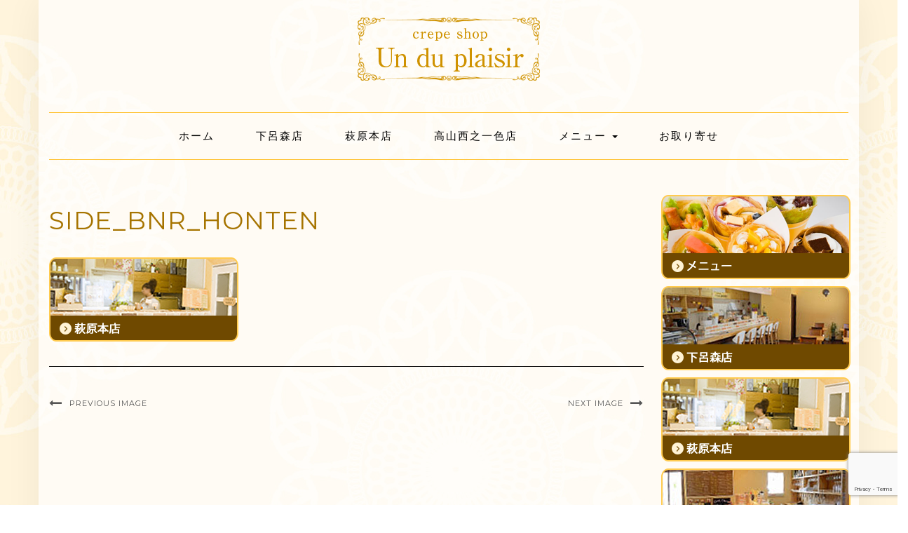

--- FILE ---
content_type: text/html; charset=UTF-8
request_url: https://crepeshop-plaisir.com/side_bnr_honten
body_size: 45939
content:
<!DOCTYPE html>
<html dir="ltr" lang="ja">
<head>
    <meta charset="UTF-8" />
    <meta http-equiv="X-UA-Compatible" content="IE=edge" />
    <meta name="viewport" content="width=device-width, initial-scale=1" />
        <title>side_bnr_honten | 高山・下呂・飛騨エリアのカフェ・スイーツは【クレープショップ アン・デュ・プレジール】</title>

		<!-- All in One SEO 4.9.3 - aioseo.com -->
	<meta name="robots" content="max-image-preview:large" />
	<meta name="author" content="ih-inc-CrEp"/>
	<link rel="canonical" href="https://crepeshop-plaisir.com/side_bnr_honten" />
	<meta name="generator" content="All in One SEO (AIOSEO) 4.9.3" />
		<script type="application/ld+json" class="aioseo-schema">
			{"@context":"https:\/\/schema.org","@graph":[{"@type":"BreadcrumbList","@id":"https:\/\/crepeshop-plaisir.com\/side_bnr_honten#breadcrumblist","itemListElement":[{"@type":"ListItem","@id":"https:\/\/crepeshop-plaisir.com#listItem","position":1,"name":"Home","item":"https:\/\/crepeshop-plaisir.com","nextItem":{"@type":"ListItem","@id":"https:\/\/crepeshop-plaisir.com\/side_bnr_honten#listItem","name":"side_bnr_honten"}},{"@type":"ListItem","@id":"https:\/\/crepeshop-plaisir.com\/side_bnr_honten#listItem","position":2,"name":"side_bnr_honten","previousItem":{"@type":"ListItem","@id":"https:\/\/crepeshop-plaisir.com#listItem","name":"Home"}}]},{"@type":"ItemPage","@id":"https:\/\/crepeshop-plaisir.com\/side_bnr_honten#itempage","url":"https:\/\/crepeshop-plaisir.com\/side_bnr_honten","name":"side_bnr_honten | \u9ad8\u5c71\u30fb\u4e0b\u5442\u30fb\u98db\u9a28\u30a8\u30ea\u30a2\u306e\u30ab\u30d5\u30a7\u30fb\u30b9\u30a4\u30fc\u30c4\u306f\u3010\u30af\u30ec\u30fc\u30d7\u30b7\u30e7\u30c3\u30d7 \u30a2\u30f3\u30fb\u30c7\u30e5\u30fb\u30d7\u30ec\u30b8\u30fc\u30eb\u3011","inLanguage":"ja","isPartOf":{"@id":"https:\/\/crepeshop-plaisir.com\/#website"},"breadcrumb":{"@id":"https:\/\/crepeshop-plaisir.com\/side_bnr_honten#breadcrumblist"},"author":{"@id":"https:\/\/crepeshop-plaisir.com\/author\/ih-inc-crep#author"},"creator":{"@id":"https:\/\/crepeshop-plaisir.com\/author\/ih-inc-crep#author"},"datePublished":"2019-07-01T11:03:12+09:00","dateModified":"2019-07-01T11:03:12+09:00"},{"@type":"Organization","@id":"https:\/\/crepeshop-plaisir.com\/#organization","name":"\u9ad8\u5c71\u30fb\u4e0b\u5442\u30fb\u98db\u9a28\u30a8\u30ea\u30a2\u306e\u30ab\u30d5\u30a7\u30fb\u30b9\u30a4\u30fc\u30c4\u306f\u3010\u30af\u30ec\u30fc\u30d7\u30b7\u30e7\u30c3\u30d7\u3000\u30a2\u30f3\u30fb\u30c7\u30e5\u30fb\u30d7\u30ec\u30b8\u30fc\u30eb\u3011","description":"\u5c90\u961c\u770c\u306e\u9ad8\u5c71\u30fb\u4e0b\u5442\u30fb \u98db\u9a28\u30a8\u30ea\u30a2\u306b\u3042\u308b\u30ab\u30d5\u30a7\u30fb\u30b9\u30a4\u30fc\u30c4\u3010\u30af\u30ec\u30fc\u30d7\u30b7\u30e7\u30c3\u30d7\u30a2\u30f3\u30fb\u30c7\u30e5\u30fb\u30d7\u30ec \u30b8\u30fc\u30eb\u3011\u3067\u3059\u3002\u30af\u30ec\u30fc\u30d7\u5c02\u9580\u5e97\u304c\u304a\u5c4a\u3051\u3059\u308b\u30af\u30ec\u30fc\u30d7\u751f\u5730\u306e\u307f\u3067\u4f5c\u308b\u30df\u30eb\u30af\u30ec\u30fc\u30d7\u30b1\u30fc\u30ad\u306f\u7d76\u54c1\u3002\u4e0b\u5442\u6e29\u6cc9\u306b\u304a\u8d8a\u3057\u306e\u969b\u306f\u3001\u305c\u3072\u304a\u7acb\u3061\u5bc4\u308a\u304f\u3060\u3055\u3044\u3002","url":"https:\/\/crepeshop-plaisir.com\/","logo":{"@type":"ImageObject","url":"https:\/\/crepeshop-plaisir.com\/wp\/wp-content\/uploads\/2019\/01\/h_logo.png","@id":"https:\/\/crepeshop-plaisir.com\/side_bnr_honten\/#organizationLogo","width":270,"height":100,"caption":"\u5c90\u961c\u770c\u98db\u9a28\u306e\u30af\u30ec\u30fc\u30d7\u5c02\u9580\u5e97\u3000\u30a2\u30f3\u30fb\u30c7\u30e5\u30fb\u30d7\u30ec\u30b8\u30fc\u30eb"},"image":{"@id":"https:\/\/crepeshop-plaisir.com\/side_bnr_honten\/#organizationLogo"}},{"@type":"Person","@id":"https:\/\/crepeshop-plaisir.com\/author\/ih-inc-crep#author","url":"https:\/\/crepeshop-plaisir.com\/author\/ih-inc-crep","name":"ih-inc-CrEp","image":{"@type":"ImageObject","@id":"https:\/\/crepeshop-plaisir.com\/side_bnr_honten#authorImage","url":"https:\/\/secure.gravatar.com\/avatar\/a2b799f22d95e69e164f8e4281ad767d9d29fbd7b8c956dd732a552339f7d40f?s=96&d=mm&r=g","width":96,"height":96,"caption":"ih-inc-CrEp"}},{"@type":"WebSite","@id":"https:\/\/crepeshop-plaisir.com\/#website","url":"https:\/\/crepeshop-plaisir.com\/","name":"\u9ad8\u5c71\u30fb\u4e0b\u5442\u30fb\u98db\u9a28\u30a8\u30ea\u30a2\u306e\u30ab\u30d5\u30a7\u30fb\u30b9\u30a4\u30fc\u30c4\u306f\u3010\u30af\u30ec\u30fc\u30d7\u30b7\u30e7\u30c3\u30d7\u3000\u30a2\u30f3\u30fb\u30c7\u30e5\u30fb\u30d7\u30ec\u30b8\u30fc\u30eb\u3011","description":"\u5c90\u961c\u770c\u306e\u9ad8\u5c71\u30fb\u4e0b\u5442\u30fb \u98db\u9a28\u30a8\u30ea\u30a2\u306b\u3042\u308b\u30ab\u30d5\u30a7\u30fb\u30b9\u30a4\u30fc\u30c4\u3010\u30af\u30ec\u30fc\u30d7\u30b7\u30e7\u30c3\u30d7\u30a2\u30f3\u30fb\u30c7\u30e5\u30fb\u30d7\u30ec \u30b8\u30fc\u30eb\u3011\u3067\u3059\u3002\u30af\u30ec\u30fc\u30d7\u5c02\u9580\u5e97\u304c\u304a\u5c4a\u3051\u3059\u308b\u30af\u30ec\u30fc\u30d7\u751f\u5730\u306e\u307f\u3067\u4f5c\u308b\u30df\u30eb\u30af\u30ec\u30fc\u30d7\u30b1\u30fc\u30ad\u306f\u7d76\u54c1\u3002\u4e0b\u5442\u6e29\u6cc9\u306b\u304a\u8d8a\u3057\u306e\u969b\u306f\u3001\u305c\u3072\u304a\u7acb\u3061\u5bc4\u308a\u304f\u3060\u3055\u3044\u3002","inLanguage":"ja","publisher":{"@id":"https:\/\/crepeshop-plaisir.com\/#organization"}}]}
		</script>
		<!-- All in One SEO -->

<link rel='dns-prefetch' href='//fonts.googleapis.com' />
<link href='https://fonts.gstatic.com' crossorigin rel='preconnect' />
<link rel="alternate" type="application/rss+xml" title="高山・下呂・飛騨エリアのカフェ・スイーツは【クレープショップ　アン・デュ・プレジール】 &raquo; フィード" href="https://crepeshop-plaisir.com/feed" />
<link rel="alternate" type="application/rss+xml" title="高山・下呂・飛騨エリアのカフェ・スイーツは【クレープショップ　アン・デュ・プレジール】 &raquo; コメントフィード" href="https://crepeshop-plaisir.com/comments/feed" />
<link rel="alternate" title="oEmbed (JSON)" type="application/json+oembed" href="https://crepeshop-plaisir.com/wp-json/oembed/1.0/embed?url=https%3A%2F%2Fcrepeshop-plaisir.com%2Fside_bnr_honten" />
<link rel="alternate" title="oEmbed (XML)" type="text/xml+oembed" href="https://crepeshop-plaisir.com/wp-json/oembed/1.0/embed?url=https%3A%2F%2Fcrepeshop-plaisir.com%2Fside_bnr_honten&#038;format=xml" />
<style id='wp-img-auto-sizes-contain-inline-css' type='text/css'>
img:is([sizes=auto i],[sizes^="auto," i]){contain-intrinsic-size:3000px 1500px}
/*# sourceURL=wp-img-auto-sizes-contain-inline-css */
</style>
<link rel='stylesheet' id='ai1ec_style-css' href='//crepeshop-plaisir.com/wp/wp-content/plugins/all-in-one-event-calendar/cache/13acb2b6_ai1ec_parsed_css.css?ver=3.0.0' type='text/css' media='all' />
<style id='wp-emoji-styles-inline-css' type='text/css'>

	img.wp-smiley, img.emoji {
		display: inline !important;
		border: none !important;
		box-shadow: none !important;
		height: 1em !important;
		width: 1em !important;
		margin: 0 0.07em !important;
		vertical-align: -0.1em !important;
		background: none !important;
		padding: 0 !important;
	}
/*# sourceURL=wp-emoji-styles-inline-css */
</style>
<link rel='stylesheet' id='wp-block-library-css' href='https://crepeshop-plaisir.com/wp/wp-includes/css/dist/block-library/style.min.css?ver=6.9' type='text/css' media='all' />
<style id='global-styles-inline-css' type='text/css'>
:root{--wp--preset--aspect-ratio--square: 1;--wp--preset--aspect-ratio--4-3: 4/3;--wp--preset--aspect-ratio--3-4: 3/4;--wp--preset--aspect-ratio--3-2: 3/2;--wp--preset--aspect-ratio--2-3: 2/3;--wp--preset--aspect-ratio--16-9: 16/9;--wp--preset--aspect-ratio--9-16: 9/16;--wp--preset--color--black: #000000;--wp--preset--color--cyan-bluish-gray: #abb8c3;--wp--preset--color--white: #ffffff;--wp--preset--color--pale-pink: #f78da7;--wp--preset--color--vivid-red: #cf2e2e;--wp--preset--color--luminous-vivid-orange: #ff6900;--wp--preset--color--luminous-vivid-amber: #fcb900;--wp--preset--color--light-green-cyan: #7bdcb5;--wp--preset--color--vivid-green-cyan: #00d084;--wp--preset--color--pale-cyan-blue: #8ed1fc;--wp--preset--color--vivid-cyan-blue: #0693e3;--wp--preset--color--vivid-purple: #9b51e0;--wp--preset--gradient--vivid-cyan-blue-to-vivid-purple: linear-gradient(135deg,rgb(6,147,227) 0%,rgb(155,81,224) 100%);--wp--preset--gradient--light-green-cyan-to-vivid-green-cyan: linear-gradient(135deg,rgb(122,220,180) 0%,rgb(0,208,130) 100%);--wp--preset--gradient--luminous-vivid-amber-to-luminous-vivid-orange: linear-gradient(135deg,rgb(252,185,0) 0%,rgb(255,105,0) 100%);--wp--preset--gradient--luminous-vivid-orange-to-vivid-red: linear-gradient(135deg,rgb(255,105,0) 0%,rgb(207,46,46) 100%);--wp--preset--gradient--very-light-gray-to-cyan-bluish-gray: linear-gradient(135deg,rgb(238,238,238) 0%,rgb(169,184,195) 100%);--wp--preset--gradient--cool-to-warm-spectrum: linear-gradient(135deg,rgb(74,234,220) 0%,rgb(151,120,209) 20%,rgb(207,42,186) 40%,rgb(238,44,130) 60%,rgb(251,105,98) 80%,rgb(254,248,76) 100%);--wp--preset--gradient--blush-light-purple: linear-gradient(135deg,rgb(255,206,236) 0%,rgb(152,150,240) 100%);--wp--preset--gradient--blush-bordeaux: linear-gradient(135deg,rgb(254,205,165) 0%,rgb(254,45,45) 50%,rgb(107,0,62) 100%);--wp--preset--gradient--luminous-dusk: linear-gradient(135deg,rgb(255,203,112) 0%,rgb(199,81,192) 50%,rgb(65,88,208) 100%);--wp--preset--gradient--pale-ocean: linear-gradient(135deg,rgb(255,245,203) 0%,rgb(182,227,212) 50%,rgb(51,167,181) 100%);--wp--preset--gradient--electric-grass: linear-gradient(135deg,rgb(202,248,128) 0%,rgb(113,206,126) 100%);--wp--preset--gradient--midnight: linear-gradient(135deg,rgb(2,3,129) 0%,rgb(40,116,252) 100%);--wp--preset--font-size--small: 13px;--wp--preset--font-size--medium: 20px;--wp--preset--font-size--large: 36px;--wp--preset--font-size--x-large: 42px;--wp--preset--spacing--20: 0.44rem;--wp--preset--spacing--30: 0.67rem;--wp--preset--spacing--40: 1rem;--wp--preset--spacing--50: 1.5rem;--wp--preset--spacing--60: 2.25rem;--wp--preset--spacing--70: 3.38rem;--wp--preset--spacing--80: 5.06rem;--wp--preset--shadow--natural: 6px 6px 9px rgba(0, 0, 0, 0.2);--wp--preset--shadow--deep: 12px 12px 50px rgba(0, 0, 0, 0.4);--wp--preset--shadow--sharp: 6px 6px 0px rgba(0, 0, 0, 0.2);--wp--preset--shadow--outlined: 6px 6px 0px -3px rgb(255, 255, 255), 6px 6px rgb(0, 0, 0);--wp--preset--shadow--crisp: 6px 6px 0px rgb(0, 0, 0);}:where(.is-layout-flex){gap: 0.5em;}:where(.is-layout-grid){gap: 0.5em;}body .is-layout-flex{display: flex;}.is-layout-flex{flex-wrap: wrap;align-items: center;}.is-layout-flex > :is(*, div){margin: 0;}body .is-layout-grid{display: grid;}.is-layout-grid > :is(*, div){margin: 0;}:where(.wp-block-columns.is-layout-flex){gap: 2em;}:where(.wp-block-columns.is-layout-grid){gap: 2em;}:where(.wp-block-post-template.is-layout-flex){gap: 1.25em;}:where(.wp-block-post-template.is-layout-grid){gap: 1.25em;}.has-black-color{color: var(--wp--preset--color--black) !important;}.has-cyan-bluish-gray-color{color: var(--wp--preset--color--cyan-bluish-gray) !important;}.has-white-color{color: var(--wp--preset--color--white) !important;}.has-pale-pink-color{color: var(--wp--preset--color--pale-pink) !important;}.has-vivid-red-color{color: var(--wp--preset--color--vivid-red) !important;}.has-luminous-vivid-orange-color{color: var(--wp--preset--color--luminous-vivid-orange) !important;}.has-luminous-vivid-amber-color{color: var(--wp--preset--color--luminous-vivid-amber) !important;}.has-light-green-cyan-color{color: var(--wp--preset--color--light-green-cyan) !important;}.has-vivid-green-cyan-color{color: var(--wp--preset--color--vivid-green-cyan) !important;}.has-pale-cyan-blue-color{color: var(--wp--preset--color--pale-cyan-blue) !important;}.has-vivid-cyan-blue-color{color: var(--wp--preset--color--vivid-cyan-blue) !important;}.has-vivid-purple-color{color: var(--wp--preset--color--vivid-purple) !important;}.has-black-background-color{background-color: var(--wp--preset--color--black) !important;}.has-cyan-bluish-gray-background-color{background-color: var(--wp--preset--color--cyan-bluish-gray) !important;}.has-white-background-color{background-color: var(--wp--preset--color--white) !important;}.has-pale-pink-background-color{background-color: var(--wp--preset--color--pale-pink) !important;}.has-vivid-red-background-color{background-color: var(--wp--preset--color--vivid-red) !important;}.has-luminous-vivid-orange-background-color{background-color: var(--wp--preset--color--luminous-vivid-orange) !important;}.has-luminous-vivid-amber-background-color{background-color: var(--wp--preset--color--luminous-vivid-amber) !important;}.has-light-green-cyan-background-color{background-color: var(--wp--preset--color--light-green-cyan) !important;}.has-vivid-green-cyan-background-color{background-color: var(--wp--preset--color--vivid-green-cyan) !important;}.has-pale-cyan-blue-background-color{background-color: var(--wp--preset--color--pale-cyan-blue) !important;}.has-vivid-cyan-blue-background-color{background-color: var(--wp--preset--color--vivid-cyan-blue) !important;}.has-vivid-purple-background-color{background-color: var(--wp--preset--color--vivid-purple) !important;}.has-black-border-color{border-color: var(--wp--preset--color--black) !important;}.has-cyan-bluish-gray-border-color{border-color: var(--wp--preset--color--cyan-bluish-gray) !important;}.has-white-border-color{border-color: var(--wp--preset--color--white) !important;}.has-pale-pink-border-color{border-color: var(--wp--preset--color--pale-pink) !important;}.has-vivid-red-border-color{border-color: var(--wp--preset--color--vivid-red) !important;}.has-luminous-vivid-orange-border-color{border-color: var(--wp--preset--color--luminous-vivid-orange) !important;}.has-luminous-vivid-amber-border-color{border-color: var(--wp--preset--color--luminous-vivid-amber) !important;}.has-light-green-cyan-border-color{border-color: var(--wp--preset--color--light-green-cyan) !important;}.has-vivid-green-cyan-border-color{border-color: var(--wp--preset--color--vivid-green-cyan) !important;}.has-pale-cyan-blue-border-color{border-color: var(--wp--preset--color--pale-cyan-blue) !important;}.has-vivid-cyan-blue-border-color{border-color: var(--wp--preset--color--vivid-cyan-blue) !important;}.has-vivid-purple-border-color{border-color: var(--wp--preset--color--vivid-purple) !important;}.has-vivid-cyan-blue-to-vivid-purple-gradient-background{background: var(--wp--preset--gradient--vivid-cyan-blue-to-vivid-purple) !important;}.has-light-green-cyan-to-vivid-green-cyan-gradient-background{background: var(--wp--preset--gradient--light-green-cyan-to-vivid-green-cyan) !important;}.has-luminous-vivid-amber-to-luminous-vivid-orange-gradient-background{background: var(--wp--preset--gradient--luminous-vivid-amber-to-luminous-vivid-orange) !important;}.has-luminous-vivid-orange-to-vivid-red-gradient-background{background: var(--wp--preset--gradient--luminous-vivid-orange-to-vivid-red) !important;}.has-very-light-gray-to-cyan-bluish-gray-gradient-background{background: var(--wp--preset--gradient--very-light-gray-to-cyan-bluish-gray) !important;}.has-cool-to-warm-spectrum-gradient-background{background: var(--wp--preset--gradient--cool-to-warm-spectrum) !important;}.has-blush-light-purple-gradient-background{background: var(--wp--preset--gradient--blush-light-purple) !important;}.has-blush-bordeaux-gradient-background{background: var(--wp--preset--gradient--blush-bordeaux) !important;}.has-luminous-dusk-gradient-background{background: var(--wp--preset--gradient--luminous-dusk) !important;}.has-pale-ocean-gradient-background{background: var(--wp--preset--gradient--pale-ocean) !important;}.has-electric-grass-gradient-background{background: var(--wp--preset--gradient--electric-grass) !important;}.has-midnight-gradient-background{background: var(--wp--preset--gradient--midnight) !important;}.has-small-font-size{font-size: var(--wp--preset--font-size--small) !important;}.has-medium-font-size{font-size: var(--wp--preset--font-size--medium) !important;}.has-large-font-size{font-size: var(--wp--preset--font-size--large) !important;}.has-x-large-font-size{font-size: var(--wp--preset--font-size--x-large) !important;}
/*# sourceURL=global-styles-inline-css */
</style>

<style id='classic-theme-styles-inline-css' type='text/css'>
/*! This file is auto-generated */
.wp-block-button__link{color:#fff;background-color:#32373c;border-radius:9999px;box-shadow:none;text-decoration:none;padding:calc(.667em + 2px) calc(1.333em + 2px);font-size:1.125em}.wp-block-file__button{background:#32373c;color:#fff;text-decoration:none}
/*# sourceURL=/wp-includes/css/classic-themes.min.css */
</style>
<link rel='stylesheet' id='contact-form-7-css' href='https://crepeshop-plaisir.com/wp/wp-content/plugins/contact-form-7/includes/css/styles.css?ver=6.1.4' type='text/css' media='all' />
<link rel='stylesheet' id='whats-new-style-css' href='https://crepeshop-plaisir.com/wp/wp-content/plugins/whats-new-genarator/whats-new.css?ver=2.0.2' type='text/css' media='all' />
<link rel='stylesheet' id='kale-fonts-css' href='https://fonts.googleapis.com/css?family=Montserrat%3A400%2C700%7CLato%3A400%2C700%2C300%2C300italic%2C400italic%2C700italic%7CRaleway%3A200%7CCaveat&#038;subset=latin%2Clatin-ext' type='text/css' media='all' />
<link rel='stylesheet' id='bootstrap-css' href='https://crepeshop-plaisir.com/wp/wp-content/themes/kale-plaisir/assets/css/bootstrap.min.css?ver=6.9' type='text/css' media='all' />
<link rel='stylesheet' id='bootstrap-select-css' href='https://crepeshop-plaisir.com/wp/wp-content/themes/kale-plaisir/assets/css/bootstrap-select.min.css?ver=6.9' type='text/css' media='all' />
<link rel='stylesheet' id='smartmenus-bootstrap-css' href='https://crepeshop-plaisir.com/wp/wp-content/themes/kale-plaisir/assets/css/jquery.smartmenus.bootstrap.css?ver=6.9' type='text/css' media='all' />
<link rel='stylesheet' id='font-awesome-css' href='https://crepeshop-plaisir.com/wp/wp-content/themes/kale-plaisir/assets/css/font-awesome.min.css?ver=6.9' type='text/css' media='all' />
<link rel='stylesheet' id='owl-carousel-css' href='https://crepeshop-plaisir.com/wp/wp-content/themes/kale-plaisir/assets/css/owl.carousel.css?ver=6.9' type='text/css' media='all' />
<link rel='stylesheet' id='kale-style-css' href='https://crepeshop-plaisir.com/wp/wp-content/themes/kale-plaisir/style.css?ver=6.9' type='text/css' media='all' />
<link rel='stylesheet' id='fancybox-css' href='https://crepeshop-plaisir.com/wp/wp-content/plugins/easy-fancybox/fancybox/1.5.4/jquery.fancybox.min.css?ver=6.9' type='text/css' media='screen' />
<style id='fancybox-inline-css' type='text/css'>
#fancybox-outer{background:#ffffff}#fancybox-content{background:#ffffff;border-color:#ffffff;color:#000000;}#fancybox-title,#fancybox-title-float-main{color:#fff}
/*# sourceURL=fancybox-inline-css */
</style>
<script type="text/javascript" src="https://crepeshop-plaisir.com/wp/wp-includes/js/jquery/jquery.min.js?ver=3.7.1" id="jquery-core-js"></script>
<script type="text/javascript" src="https://crepeshop-plaisir.com/wp/wp-includes/js/jquery/jquery-migrate.min.js?ver=3.4.1" id="jquery-migrate-js"></script>
<link rel="https://api.w.org/" href="https://crepeshop-plaisir.com/wp-json/" /><link rel="alternate" title="JSON" type="application/json" href="https://crepeshop-plaisir.com/wp-json/wp/v2/media/264" /><link rel="EditURI" type="application/rsd+xml" title="RSD" href="https://crepeshop-plaisir.com/wp/xmlrpc.php?rsd" />
<meta name="generator" content="WordPress 6.9" />
<link rel='shortlink' href='https://crepeshop-plaisir.com/?p=264' />
<style type="text/css" id="custom-background-css">
body.custom-background { background-image: url("https://crepeshop-plaisir.com/wp/wp-content/uploads/2019/01/bg_race2.jpg"); background-position: left top; background-size: auto; background-repeat: repeat; background-attachment: scroll; }
</style>
	<link rel="icon" href="https://crepeshop-plaisir.com/wp/wp-content/uploads/2019/01/h_logo.png" sizes="32x32" />
<link rel="icon" href="https://crepeshop-plaisir.com/wp/wp-content/uploads/2019/01/h_logo.png" sizes="192x192" />
<link rel="apple-touch-icon" href="https://crepeshop-plaisir.com/wp/wp-content/uploads/2019/01/h_logo.png" />
<meta name="msapplication-TileImage" content="https://crepeshop-plaisir.com/wp/wp-content/uploads/2019/01/h_logo.png" />
<style id="kirki-inline-styles"></style></head>

<body class="attachment wp-singular attachment-template-default single single-attachment postid-264 attachmentid-264 attachment-png custom-background wp-custom-logo wp-theme-kale-plaisir metaslider-plugin">

<div id="fb-root"></div>
<script>(function(d, s, id) {
  var js, fjs = d.getElementsByTagName(s)[0];
  if (d.getElementById(id)) return;
  js = d.createElement(s); js.id = id;
  js.src = 'https://connect.facebook.net/ja_JP/sdk.js#xfbml=1&version=v3.2';
  fjs.parentNode.insertBefore(js, fjs);
}(document, 'script', 'facebook-jssdk'));</script>

<div class="main-wrapper">
    <div class="container">
        
        <!-- Header -->
        <div class="header">
        
                        
            <!-- Header Row 2 -->
            <div class="header-row-2">
                <div class="logo">
                    <a href="https://crepeshop-plaisir.com/" class="custom-logo-link" rel="home"><img width="270" height="100" src="https://crepeshop-plaisir.com/wp/wp-content/uploads/2019/01/h_logo.png" class="custom-logo" alt="岐阜県飛騨のクレープ専門店　アン・デュ・プレジール" decoding="async" /></a>                </div>
                            </div>
            <!-- /Header Row 2 -->
            
            
            <!-- Header Row 3 -->
            <div class="header-row-3">
                <nav class="navbar navbar-default">
                    <div class="navbar-header">
                        <button type="button" class="navbar-toggle collapsed" data-toggle="collapse" data-target=".header-row-3 .navbar-collapse" aria-expanded="false">
                        <span class="sr-only">Toggle Navigation</span>
                        <span class="icon-bar"></span>
                        <span class="icon-bar"></span>
                        <span class="icon-bar"></span>
                        </button>
                    </div>
                    <!-- Navigation -->
                    <div class="navbar-collapse collapse"><ul id="menu-gnavi" class="nav navbar-nav"><li id="menu-item-21" class="menu-item menu-item-type-post_type menu-item-object-page menu-item-home menu-item-21"><a href="https://crepeshop-plaisir.com/">ホーム</a></li>
<li id="menu-item-23" class="menu-item menu-item-type-post_type menu-item-object-page menu-item-23"><a href="https://crepeshop-plaisir.com/gero-mori">下呂森店</a></li>
<li id="menu-item-22" class="menu-item menu-item-type-post_type menu-item-object-page menu-item-22"><a href="https://crepeshop-plaisir.com/hagiwara-honten">萩原本店</a></li>
<li id="menu-item-24" class="menu-item menu-item-type-post_type menu-item-object-page menu-item-24"><a href="https://crepeshop-plaisir.com/takayama-nishinoissiki">高山西之一色店</a></li>
<li id="menu-item-25" class="menu-item menu-item-type-post_type menu-item-object-page menu-item-has-children menu-item-25 dropdown"><a href="#" data-toggle="dropdown" class="dropdown-toggle" aria-haspopup="true">メニュー <span class="caret"></span></a>
<ul role="menu" class=" dropdown-menu">
	<li id="menu-item-139" class="menu-item menu-item-type-post_type menu-item-object-page menu-item-139"><a href="https://crepeshop-plaisir.com/menu-geromori">下呂森店</a></li>
	<li id="menu-item-126" class="menu-item menu-item-type-post_type menu-item-object-page menu-item-126"><a href="https://crepeshop-plaisir.com/menu-honten">萩原本店</a></li>
	<li id="menu-item-138" class="menu-item menu-item-type-post_type menu-item-object-page menu-item-138"><a href="https://crepeshop-plaisir.com/menu-nishinoissiki">高山西之一色店</a></li>
</ul>
</li>
<li id="menu-item-525" class="menu-item menu-item-type-post_type menu-item-object-page menu-item-525"><a href="https://crepeshop-plaisir.com/shopping">お取り寄せ</a></li>
<li class="search">
        <a href="javascript:;" id="toggle-main_search" data-toggle="dropdown"><i class="fa fa-search"></i></a>
        <div class="dropdown-menu main_search">
            <form name="main_search" method="get" action="https://crepeshop-plaisir.com/">
                <input type="text" name="s" class="form-control" placeholder="Type here" />
            </form>
        </div>
    </li></ul></div>                    <!-- /Navigation -->
                </nav>
            </div>
            <!-- /Header Row 3 -->
            
            
        </div>
        <!-- /Header -->
        
                
        
<!-- Two Columns -->
<div class="row two-columns">

    <!-- Main Column -->
        <div class="main-column  col-md-8 ">
        
        <!-- Post Content -->
        <div id="attachment-264" class="entry entry-attachment post-264 attachment type-attachment status-inherit hentry">
            
            
                                    <h1 class="entry-title">side_bnr_honten</h1>
                        
            <div class="attachment-image"><img width="270" height="120" src="https://crepeshop-plaisir.com/wp/wp-content/uploads/2019/07/side_bnr_honten.png" class="attachment-full size-full" alt="" decoding="async" /></div>
            
                        
                    
        </div>
        <!-- /Post Content -->
        
        <hr />
        
        <div class="pagination-post">
            <div class="previous_post"><a href='https://crepeshop-plaisir.com/slider01-3'>Previous Image</a></div>
            <div class="next_post"><a href='https://crepeshop-plaisir.com/img_4658'>Next Image</a></div>
        </div>
        
        <!-- Post Comments -->
          
        <!-- /Post Comments -->
        
    </div>
    <!-- /Main Column -->
    
    
    <!-- Sidebar -->
<div class="sidebar sidebar-column  col-md-4 "> 
    <div class="sidebar-default-borders sidebar-block sidebar-borders"><div id="custom_html-2" class="widget_text default-widget widget widget-bordered widget_custom_html"><div class="textwidget custom-html-widget"><ul id="side_bnr">
<li><a href="menu-honten"><img src="https://crepeshop-plaisir.com/images/side_bnr_menu.png" alt="メニュー" /></a></li>
<li><a href="gero-mori"><img src="https://crepeshop-plaisir.com/images/side_bnr_geromori.png" alt="下呂森店" /></a></li>
<li><a href="hagiwara-honten"><img src="https://crepeshop-plaisir.com/images/side_bnr_honten.png" alt="萩原本店" /></a></li>
<li><a href="takayama-nishinoissiki"><img src="https://crepeshop-plaisir.com/images/side_bnr_takayama.png" alt="高山西之一色店" /></a></li>
<li><a href="staff"><img src="https://crepeshop-plaisir.com/images/side_bnr_boshu.png" alt="スタッフ募集" /></a></li>
</ul></div></div><div id="custom_html-3" class="widget_text default-widget widget widget-bordered widget_custom_html"><div class="textwidget custom-html-widget"><div class="fb-page" data-href="https://www.facebook.com/unduplaisir/" data-tabs="timeline" data-width="270" data-height="500" data-small-header="false" data-adapt-container-width="true" data-hide-cover="false" data-show-facepile="true">
<blockquote class="fb-xfbml-parse-ignore" cite="https://www.facebook.com/unduplaisir/"><a href="https://www.facebook.com/unduplaisir/">アン・デュ・プレジール</a></blockquote>
</div></div></div></div><div class="sidebar-default sidebar-block sidebar-no-borders">
		<div id="recent-posts-2" class="default-widget widget widget_recent_entries">
		<h3 class="widget-title"><span>最近の投稿</span></h3>
		<ul>
											<li>
					<a href="https://crepeshop-plaisir.com/565">8月の営業日を更新しました</a>
									</li>
											<li>
					<a href="https://crepeshop-plaisir.com/452">臨時店休日のお知らせ</a>
									</li>
											<li>
					<a href="https://crepeshop-plaisir.com/447">営業再開のお知らせ</a>
									</li>
											<li>
					<a href="https://crepeshop-plaisir.com/438">新型コロナウイルス対策に伴う店舗営業自粛について（追加）</a>
									</li>
											<li>
					<a href="https://crepeshop-plaisir.com/424">期間限定モンブラン</a>
									</li>
					</ul>

		</div><div id="archives-2" class="default-widget widget widget_archive"><h3 class="widget-title"><span>アーカイブ</span></h3>
			<ul>
					<li><a href='https://crepeshop-plaisir.com/date/2025/07'>2025年7月</a></li>
	<li><a href='https://crepeshop-plaisir.com/date/2020/07'>2020年7月</a></li>
	<li><a href='https://crepeshop-plaisir.com/date/2020/05'>2020年5月</a></li>
	<li><a href='https://crepeshop-plaisir.com/date/2019/11'>2019年11月</a></li>
	<li><a href='https://crepeshop-plaisir.com/date/2019/10'>2019年10月</a></li>
	<li><a href='https://crepeshop-plaisir.com/date/2019/07'>2019年7月</a></li>
			</ul>

			</div><div id="categories-2" class="default-widget widget widget_categories"><h3 class="widget-title"><span>カテゴリー</span></h3>
			<ul>
					<li class="cat-item cat-item-1"><a href="https://crepeshop-plaisir.com/category/news">お知らせ</a>
</li>
	<li class="cat-item cat-item-4"><a href="https://crepeshop-plaisir.com/category/blog">ブログ</a>
</li>
			</ul>

			</div></div></div>
<!-- /Sidebar -->    
</div>
<!-- /Two Columns -->
        
<hr />


        

        
    </div><!-- /Container -->
</div><!-- /Main Wrapper -->

        <!-- Footer -->
        <div class="footer">

	        

<!-- Footer Widgets -->
<div class="footer-widgets">

    <!-- Footer Row 2 -->
        <div class="row footer-row-2">
        
        <div class="col-md-12"><div id="nav_menu-2" class="footer-row-2-widget widget widget_nav_menu"><div class="menu-fnavi-container"><ul id="menu-fnavi" class="menu"><li id="menu-item-28" class="menu-item menu-item-type-post_type menu-item-object-page menu-item-home menu-item-28"><a href="https://crepeshop-plaisir.com/">ホーム</a></li>
<li id="menu-item-30" class="menu-item menu-item-type-post_type menu-item-object-page menu-item-30"><a href="https://crepeshop-plaisir.com/gero-mori">下呂森店</a></li>
<li id="menu-item-29" class="menu-item menu-item-type-post_type menu-item-object-page menu-item-29"><a href="https://crepeshop-plaisir.com/hagiwara-honten">萩原本店</a></li>
<li id="menu-item-31" class="menu-item menu-item-type-post_type menu-item-object-page menu-item-31"><a href="https://crepeshop-plaisir.com/takayama-nishinoissiki">高山西之一色店</a></li>
<li id="menu-item-278" class="menu-item menu-item-type-post_type menu-item-object-page menu-item-278"><a href="https://crepeshop-plaisir.com/menu-geromori">メニュー(下呂森店)</a></li>
<li id="menu-item-32" class="menu-item menu-item-type-post_type menu-item-object-page menu-item-32"><a href="https://crepeshop-plaisir.com/menu-honten">メニュー(萩原本店)</a></li>
<li id="menu-item-279" class="menu-item menu-item-type-post_type menu-item-object-page menu-item-279"><a href="https://crepeshop-plaisir.com/menu-nishinoissiki">メニュー(高山西之一色店)</a></li>
<li id="menu-item-524" class="menu-item menu-item-type-post_type menu-item-object-page menu-item-524"><a href="https://crepeshop-plaisir.com/shopping">お取り寄せ</a></li>
<li id="menu-item-38" class="menu-item menu-item-type-taxonomy menu-item-object-category menu-item-38"><a href="https://crepeshop-plaisir.com/category/blog">ブログ</a></li>
</ul></div></div><div id="text-4" class="footer-row-2-widget widget widget_text">			<div class="textwidget"><div id="footer_logo" class="cnt"><a href="https://crepeshop-plaisir.com"><img loading="lazy" decoding="async" class="size-full wp-image-73" src="https://crepeshop-plaisir.com/wp/wp-content/uploads/2019/01/f_logo.png" alt="" width="270" height="100" /></a></div></div>
		</div></div>        
                
                
                
                
     </div>
          <!-- /Footer Row 2 -->
     
     

</div>

<!-- /Footer Widgets -->
            
                        
                                    <div class="footer-copyright">© crepe shop Un du plaisir All Rights Reserved.</div>
                        
            
        </div>
        <!-- /Footer -->


<script type="speculationrules">
{"prefetch":[{"source":"document","where":{"and":[{"href_matches":"/*"},{"not":{"href_matches":["/wp/wp-*.php","/wp/wp-admin/*","/wp/wp-content/uploads/*","/wp/wp-content/*","/wp/wp-content/plugins/*","/wp/wp-content/themes/kale-plaisir/*","/*\\?(.+)"]}},{"not":{"selector_matches":"a[rel~=\"nofollow\"]"}},{"not":{"selector_matches":".no-prefetch, .no-prefetch a"}}]},"eagerness":"conservative"}]}
</script>
<script type="text/javascript" src="https://crepeshop-plaisir.com/wp/wp-includes/js/dist/hooks.min.js?ver=dd5603f07f9220ed27f1" id="wp-hooks-js"></script>
<script type="text/javascript" src="https://crepeshop-plaisir.com/wp/wp-includes/js/dist/i18n.min.js?ver=c26c3dc7bed366793375" id="wp-i18n-js"></script>
<script type="text/javascript" id="wp-i18n-js-after">
/* <![CDATA[ */
wp.i18n.setLocaleData( { 'text direction\u0004ltr': [ 'ltr' ] } );
//# sourceURL=wp-i18n-js-after
/* ]]> */
</script>
<script type="text/javascript" src="https://crepeshop-plaisir.com/wp/wp-content/plugins/contact-form-7/includes/swv/js/index.js?ver=6.1.4" id="swv-js"></script>
<script type="text/javascript" id="contact-form-7-js-translations">
/* <![CDATA[ */
( function( domain, translations ) {
	var localeData = translations.locale_data[ domain ] || translations.locale_data.messages;
	localeData[""].domain = domain;
	wp.i18n.setLocaleData( localeData, domain );
} )( "contact-form-7", {"translation-revision-date":"2025-11-30 08:12:23+0000","generator":"GlotPress\/4.0.3","domain":"messages","locale_data":{"messages":{"":{"domain":"messages","plural-forms":"nplurals=1; plural=0;","lang":"ja_JP"},"This contact form is placed in the wrong place.":["\u3053\u306e\u30b3\u30f3\u30bf\u30af\u30c8\u30d5\u30a9\u30fc\u30e0\u306f\u9593\u9055\u3063\u305f\u4f4d\u7f6e\u306b\u7f6e\u304b\u308c\u3066\u3044\u307e\u3059\u3002"],"Error:":["\u30a8\u30e9\u30fc:"]}},"comment":{"reference":"includes\/js\/index.js"}} );
//# sourceURL=contact-form-7-js-translations
/* ]]> */
</script>
<script type="text/javascript" id="contact-form-7-js-before">
/* <![CDATA[ */
var wpcf7 = {
    "api": {
        "root": "https:\/\/crepeshop-plaisir.com\/wp-json\/",
        "namespace": "contact-form-7\/v1"
    }
};
//# sourceURL=contact-form-7-js-before
/* ]]> */
</script>
<script type="text/javascript" src="https://crepeshop-plaisir.com/wp/wp-content/plugins/contact-form-7/includes/js/index.js?ver=6.1.4" id="contact-form-7-js"></script>
<script type="text/javascript" id="wpfront-scroll-top-js-extra">
/* <![CDATA[ */
var wpfront_scroll_top_data = {"data":{"css":"#wpfront-scroll-top-container{position:fixed;cursor:pointer;z-index:9999;border:none;outline:none;background-color:rgba(0,0,0,0);box-shadow:none;outline-style:none;text-decoration:none;opacity:0;display:none;align-items:center;justify-content:center;margin:0;padding:0}#wpfront-scroll-top-container.show{display:flex;opacity:1}#wpfront-scroll-top-container .sr-only{position:absolute;width:1px;height:1px;padding:0;margin:-1px;overflow:hidden;clip:rect(0,0,0,0);white-space:nowrap;border:0}#wpfront-scroll-top-container .text-holder{padding:3px 10px;-webkit-border-radius:3px;border-radius:3px;-webkit-box-shadow:4px 4px 5px 0px rgba(50,50,50,.5);-moz-box-shadow:4px 4px 5px 0px rgba(50,50,50,.5);box-shadow:4px 4px 5px 0px rgba(50,50,50,.5)}#wpfront-scroll-top-container{right:20px;bottom:20px;}#wpfront-scroll-top-container img{width:auto;height:auto;}#wpfront-scroll-top-container .text-holder{color:#ffffff;background-color:#000000;width:auto;height:auto;;}#wpfront-scroll-top-container .text-holder:hover{background-color:#000000;}#wpfront-scroll-top-container i{color:#000000;}","html":"\u003Cbutton id=\"wpfront-scroll-top-container\" aria-label=\"\" title=\"\" \u003E\u003Cimg src=\"https://crepeshop-plaisir.com/wp/wp-content/plugins/wpfront-scroll-top/includes/assets/icons/1.png\" alt=\"\" title=\"\"\u003E\u003C/button\u003E","data":{"hide_iframe":false,"button_fade_duration":200,"auto_hide":false,"auto_hide_after":2,"scroll_offset":100,"button_opacity":0.8,"button_action":"top","button_action_element_selector":"","button_action_container_selector":"html, body","button_action_element_offset":0,"scroll_duration":400}}};
//# sourceURL=wpfront-scroll-top-js-extra
/* ]]> */
</script>
<script type="text/javascript" src="https://crepeshop-plaisir.com/wp/wp-content/plugins/wpfront-scroll-top/includes/assets/wpfront-scroll-top.min.js?ver=3.0.1.09211" id="wpfront-scroll-top-js"></script>
<script type="text/javascript" src="https://crepeshop-plaisir.com/wp/wp-content/themes/kale-plaisir/assets/js/bootstrap.min.js?ver=6.9" id="bootstrap-js"></script>
<script type="text/javascript" src="https://crepeshop-plaisir.com/wp/wp-content/themes/kale-plaisir/assets/js/bootstrap-select.min.js?ver=6.9" id="bootstrap-select-js"></script>
<script type="text/javascript" src="https://crepeshop-plaisir.com/wp/wp-content/themes/kale-plaisir/assets/js/jquery.smartmenus.js?ver=6.9" id="smartmenus-js"></script>
<script type="text/javascript" src="https://crepeshop-plaisir.com/wp/wp-content/themes/kale-plaisir/assets/js/jquery.smartmenus.bootstrap.js?ver=6.9" id="smartmenus-bootstrap-js"></script>
<script type="text/javascript" src="https://crepeshop-plaisir.com/wp/wp-content/themes/kale-plaisir/assets/js/owl.carousel.min.js?ver=6.9" id="owl-carousel-js"></script>
<script type="text/javascript" src="https://crepeshop-plaisir.com/wp/wp-content/themes/kale-plaisir/assets/js/kale.js?ver=6.9" id="kale-js-js"></script>
<script type="text/javascript" src="https://crepeshop-plaisir.com/wp/wp-content/plugins/easy-fancybox/vendor/purify.min.js?ver=6.9" id="fancybox-purify-js"></script>
<script type="text/javascript" id="jquery-fancybox-js-extra">
/* <![CDATA[ */
var efb_i18n = {"close":"Close","next":"Next","prev":"Previous","startSlideshow":"Start slideshow","toggleSize":"Toggle size"};
//# sourceURL=jquery-fancybox-js-extra
/* ]]> */
</script>
<script type="text/javascript" src="https://crepeshop-plaisir.com/wp/wp-content/plugins/easy-fancybox/fancybox/1.5.4/jquery.fancybox.min.js?ver=6.9" id="jquery-fancybox-js"></script>
<script type="text/javascript" id="jquery-fancybox-js-after">
/* <![CDATA[ */
var fb_timeout, fb_opts={'autoScale':true,'showCloseButton':true,'width':560,'height':340,'margin':20,'pixelRatio':'false','padding':10,'centerOnScroll':false,'enableEscapeButton':true,'speedIn':300,'speedOut':300,'overlayShow':true,'hideOnOverlayClick':true,'overlayColor':'#000','overlayOpacity':0.6,'minViewportWidth':320,'minVpHeight':320,'disableCoreLightbox':'true','enableBlockControls':'true','fancybox_openBlockControls':'true' };
if(typeof easy_fancybox_handler==='undefined'){
var easy_fancybox_handler=function(){
jQuery([".nolightbox","a.wp-block-file__button","a.pin-it-button","a[href*='pinterest.com\/pin\/create']","a[href*='facebook.com\/share']","a[href*='twitter.com\/share']"].join(',')).addClass('nofancybox');
jQuery('a.fancybox-close').on('click',function(e){e.preventDefault();jQuery.fancybox.close()});
/* IMG */
						var unlinkedImageBlocks=jQuery(".wp-block-image > img:not(.nofancybox,figure.nofancybox>img)");
						unlinkedImageBlocks.wrap(function() {
							var href = jQuery( this ).attr( "src" );
							return "<a href='" + href + "'></a>";
						});
var fb_IMG_select=jQuery('a[href*=".jpg" i]:not(.nofancybox,li.nofancybox>a,figure.nofancybox>a),area[href*=".jpg" i]:not(.nofancybox),a[href*=".png" i]:not(.nofancybox,li.nofancybox>a,figure.nofancybox>a),area[href*=".png" i]:not(.nofancybox),a[href*=".webp" i]:not(.nofancybox,li.nofancybox>a,figure.nofancybox>a),area[href*=".webp" i]:not(.nofancybox),a[href*=".jpeg" i]:not(.nofancybox,li.nofancybox>a,figure.nofancybox>a),area[href*=".jpeg" i]:not(.nofancybox)');
fb_IMG_select.addClass('fancybox image');
var fb_IMG_sections=jQuery('.gallery,.wp-block-gallery,.tiled-gallery,.wp-block-jetpack-tiled-gallery,.ngg-galleryoverview,.ngg-imagebrowser,.nextgen_pro_blog_gallery,.nextgen_pro_film,.nextgen_pro_horizontal_filmstrip,.ngg-pro-masonry-wrapper,.ngg-pro-mosaic-container,.nextgen_pro_sidescroll,.nextgen_pro_slideshow,.nextgen_pro_thumbnail_grid,.tiled-gallery');
fb_IMG_sections.each(function(){jQuery(this).find(fb_IMG_select).attr('rel','gallery-'+fb_IMG_sections.index(this));});
jQuery('a.fancybox,area.fancybox,.fancybox>a').each(function(){jQuery(this).fancybox(jQuery.extend(true,{},fb_opts,{'transition':'elastic','transitionIn':'elastic','transitionOut':'elastic','opacity':false,'hideOnContentClick':false,'titleShow':true,'titlePosition':'over','titleFromAlt':true,'showNavArrows':true,'enableKeyboardNav':true,'cyclic':false,'mouseWheel':'true','changeSpeed':250,'changeFade':300}))});
};};
jQuery(easy_fancybox_handler);jQuery(document).on('post-load',easy_fancybox_handler);

//# sourceURL=jquery-fancybox-js-after
/* ]]> */
</script>
<script type="text/javascript" src="https://crepeshop-plaisir.com/wp/wp-content/plugins/easy-fancybox/vendor/jquery.easing.min.js?ver=1.4.1" id="jquery-easing-js"></script>
<script type="text/javascript" src="https://crepeshop-plaisir.com/wp/wp-content/plugins/easy-fancybox/vendor/jquery.mousewheel.min.js?ver=3.1.13" id="jquery-mousewheel-js"></script>
<script type="text/javascript" src="https://www.google.com/recaptcha/api.js?render=6Ldan6spAAAAAIkys-0CYFWWVISB8kHZC-C5u8lB&amp;ver=3.0" id="google-recaptcha-js"></script>
<script type="text/javascript" src="https://crepeshop-plaisir.com/wp/wp-includes/js/dist/vendor/wp-polyfill.min.js?ver=3.15.0" id="wp-polyfill-js"></script>
<script type="text/javascript" id="wpcf7-recaptcha-js-before">
/* <![CDATA[ */
var wpcf7_recaptcha = {
    "sitekey": "6Ldan6spAAAAAIkys-0CYFWWVISB8kHZC-C5u8lB",
    "actions": {
        "homepage": "homepage",
        "contactform": "contactform"
    }
};
//# sourceURL=wpcf7-recaptcha-js-before
/* ]]> */
</script>
<script type="text/javascript" src="https://crepeshop-plaisir.com/wp/wp-content/plugins/contact-form-7/modules/recaptcha/index.js?ver=6.1.4" id="wpcf7-recaptcha-js"></script>
<script id="wp-emoji-settings" type="application/json">
{"baseUrl":"https://s.w.org/images/core/emoji/17.0.2/72x72/","ext":".png","svgUrl":"https://s.w.org/images/core/emoji/17.0.2/svg/","svgExt":".svg","source":{"concatemoji":"https://crepeshop-plaisir.com/wp/wp-includes/js/wp-emoji-release.min.js?ver=6.9"}}
</script>
<script type="module">
/* <![CDATA[ */
/*! This file is auto-generated */
const a=JSON.parse(document.getElementById("wp-emoji-settings").textContent),o=(window._wpemojiSettings=a,"wpEmojiSettingsSupports"),s=["flag","emoji"];function i(e){try{var t={supportTests:e,timestamp:(new Date).valueOf()};sessionStorage.setItem(o,JSON.stringify(t))}catch(e){}}function c(e,t,n){e.clearRect(0,0,e.canvas.width,e.canvas.height),e.fillText(t,0,0);t=new Uint32Array(e.getImageData(0,0,e.canvas.width,e.canvas.height).data);e.clearRect(0,0,e.canvas.width,e.canvas.height),e.fillText(n,0,0);const a=new Uint32Array(e.getImageData(0,0,e.canvas.width,e.canvas.height).data);return t.every((e,t)=>e===a[t])}function p(e,t){e.clearRect(0,0,e.canvas.width,e.canvas.height),e.fillText(t,0,0);var n=e.getImageData(16,16,1,1);for(let e=0;e<n.data.length;e++)if(0!==n.data[e])return!1;return!0}function u(e,t,n,a){switch(t){case"flag":return n(e,"\ud83c\udff3\ufe0f\u200d\u26a7\ufe0f","\ud83c\udff3\ufe0f\u200b\u26a7\ufe0f")?!1:!n(e,"\ud83c\udde8\ud83c\uddf6","\ud83c\udde8\u200b\ud83c\uddf6")&&!n(e,"\ud83c\udff4\udb40\udc67\udb40\udc62\udb40\udc65\udb40\udc6e\udb40\udc67\udb40\udc7f","\ud83c\udff4\u200b\udb40\udc67\u200b\udb40\udc62\u200b\udb40\udc65\u200b\udb40\udc6e\u200b\udb40\udc67\u200b\udb40\udc7f");case"emoji":return!a(e,"\ud83e\u1fac8")}return!1}function f(e,t,n,a){let r;const o=(r="undefined"!=typeof WorkerGlobalScope&&self instanceof WorkerGlobalScope?new OffscreenCanvas(300,150):document.createElement("canvas")).getContext("2d",{willReadFrequently:!0}),s=(o.textBaseline="top",o.font="600 32px Arial",{});return e.forEach(e=>{s[e]=t(o,e,n,a)}),s}function r(e){var t=document.createElement("script");t.src=e,t.defer=!0,document.head.appendChild(t)}a.supports={everything:!0,everythingExceptFlag:!0},new Promise(t=>{let n=function(){try{var e=JSON.parse(sessionStorage.getItem(o));if("object"==typeof e&&"number"==typeof e.timestamp&&(new Date).valueOf()<e.timestamp+604800&&"object"==typeof e.supportTests)return e.supportTests}catch(e){}return null}();if(!n){if("undefined"!=typeof Worker&&"undefined"!=typeof OffscreenCanvas&&"undefined"!=typeof URL&&URL.createObjectURL&&"undefined"!=typeof Blob)try{var e="postMessage("+f.toString()+"("+[JSON.stringify(s),u.toString(),c.toString(),p.toString()].join(",")+"));",a=new Blob([e],{type:"text/javascript"});const r=new Worker(URL.createObjectURL(a),{name:"wpTestEmojiSupports"});return void(r.onmessage=e=>{i(n=e.data),r.terminate(),t(n)})}catch(e){}i(n=f(s,u,c,p))}t(n)}).then(e=>{for(const n in e)a.supports[n]=e[n],a.supports.everything=a.supports.everything&&a.supports[n],"flag"!==n&&(a.supports.everythingExceptFlag=a.supports.everythingExceptFlag&&a.supports[n]);var t;a.supports.everythingExceptFlag=a.supports.everythingExceptFlag&&!a.supports.flag,a.supports.everything||((t=a.source||{}).concatemoji?r(t.concatemoji):t.wpemoji&&t.twemoji&&(r(t.twemoji),r(t.wpemoji)))});
//# sourceURL=https://crepeshop-plaisir.com/wp/wp-includes/js/wp-emoji-loader.min.js
/* ]]> */
</script>
</body>
</html>


--- FILE ---
content_type: text/html; charset=utf-8
request_url: https://www.google.com/recaptcha/api2/anchor?ar=1&k=6Ldan6spAAAAAIkys-0CYFWWVISB8kHZC-C5u8lB&co=aHR0cHM6Ly9jcmVwZXNob3AtcGxhaXNpci5jb206NDQz&hl=en&v=N67nZn4AqZkNcbeMu4prBgzg&size=invisible&anchor-ms=20000&execute-ms=30000&cb=8knvotcugc5n
body_size: 48970
content:
<!DOCTYPE HTML><html dir="ltr" lang="en"><head><meta http-equiv="Content-Type" content="text/html; charset=UTF-8">
<meta http-equiv="X-UA-Compatible" content="IE=edge">
<title>reCAPTCHA</title>
<style type="text/css">
/* cyrillic-ext */
@font-face {
  font-family: 'Roboto';
  font-style: normal;
  font-weight: 400;
  font-stretch: 100%;
  src: url(//fonts.gstatic.com/s/roboto/v48/KFO7CnqEu92Fr1ME7kSn66aGLdTylUAMa3GUBHMdazTgWw.woff2) format('woff2');
  unicode-range: U+0460-052F, U+1C80-1C8A, U+20B4, U+2DE0-2DFF, U+A640-A69F, U+FE2E-FE2F;
}
/* cyrillic */
@font-face {
  font-family: 'Roboto';
  font-style: normal;
  font-weight: 400;
  font-stretch: 100%;
  src: url(//fonts.gstatic.com/s/roboto/v48/KFO7CnqEu92Fr1ME7kSn66aGLdTylUAMa3iUBHMdazTgWw.woff2) format('woff2');
  unicode-range: U+0301, U+0400-045F, U+0490-0491, U+04B0-04B1, U+2116;
}
/* greek-ext */
@font-face {
  font-family: 'Roboto';
  font-style: normal;
  font-weight: 400;
  font-stretch: 100%;
  src: url(//fonts.gstatic.com/s/roboto/v48/KFO7CnqEu92Fr1ME7kSn66aGLdTylUAMa3CUBHMdazTgWw.woff2) format('woff2');
  unicode-range: U+1F00-1FFF;
}
/* greek */
@font-face {
  font-family: 'Roboto';
  font-style: normal;
  font-weight: 400;
  font-stretch: 100%;
  src: url(//fonts.gstatic.com/s/roboto/v48/KFO7CnqEu92Fr1ME7kSn66aGLdTylUAMa3-UBHMdazTgWw.woff2) format('woff2');
  unicode-range: U+0370-0377, U+037A-037F, U+0384-038A, U+038C, U+038E-03A1, U+03A3-03FF;
}
/* math */
@font-face {
  font-family: 'Roboto';
  font-style: normal;
  font-weight: 400;
  font-stretch: 100%;
  src: url(//fonts.gstatic.com/s/roboto/v48/KFO7CnqEu92Fr1ME7kSn66aGLdTylUAMawCUBHMdazTgWw.woff2) format('woff2');
  unicode-range: U+0302-0303, U+0305, U+0307-0308, U+0310, U+0312, U+0315, U+031A, U+0326-0327, U+032C, U+032F-0330, U+0332-0333, U+0338, U+033A, U+0346, U+034D, U+0391-03A1, U+03A3-03A9, U+03B1-03C9, U+03D1, U+03D5-03D6, U+03F0-03F1, U+03F4-03F5, U+2016-2017, U+2034-2038, U+203C, U+2040, U+2043, U+2047, U+2050, U+2057, U+205F, U+2070-2071, U+2074-208E, U+2090-209C, U+20D0-20DC, U+20E1, U+20E5-20EF, U+2100-2112, U+2114-2115, U+2117-2121, U+2123-214F, U+2190, U+2192, U+2194-21AE, U+21B0-21E5, U+21F1-21F2, U+21F4-2211, U+2213-2214, U+2216-22FF, U+2308-230B, U+2310, U+2319, U+231C-2321, U+2336-237A, U+237C, U+2395, U+239B-23B7, U+23D0, U+23DC-23E1, U+2474-2475, U+25AF, U+25B3, U+25B7, U+25BD, U+25C1, U+25CA, U+25CC, U+25FB, U+266D-266F, U+27C0-27FF, U+2900-2AFF, U+2B0E-2B11, U+2B30-2B4C, U+2BFE, U+3030, U+FF5B, U+FF5D, U+1D400-1D7FF, U+1EE00-1EEFF;
}
/* symbols */
@font-face {
  font-family: 'Roboto';
  font-style: normal;
  font-weight: 400;
  font-stretch: 100%;
  src: url(//fonts.gstatic.com/s/roboto/v48/KFO7CnqEu92Fr1ME7kSn66aGLdTylUAMaxKUBHMdazTgWw.woff2) format('woff2');
  unicode-range: U+0001-000C, U+000E-001F, U+007F-009F, U+20DD-20E0, U+20E2-20E4, U+2150-218F, U+2190, U+2192, U+2194-2199, U+21AF, U+21E6-21F0, U+21F3, U+2218-2219, U+2299, U+22C4-22C6, U+2300-243F, U+2440-244A, U+2460-24FF, U+25A0-27BF, U+2800-28FF, U+2921-2922, U+2981, U+29BF, U+29EB, U+2B00-2BFF, U+4DC0-4DFF, U+FFF9-FFFB, U+10140-1018E, U+10190-1019C, U+101A0, U+101D0-101FD, U+102E0-102FB, U+10E60-10E7E, U+1D2C0-1D2D3, U+1D2E0-1D37F, U+1F000-1F0FF, U+1F100-1F1AD, U+1F1E6-1F1FF, U+1F30D-1F30F, U+1F315, U+1F31C, U+1F31E, U+1F320-1F32C, U+1F336, U+1F378, U+1F37D, U+1F382, U+1F393-1F39F, U+1F3A7-1F3A8, U+1F3AC-1F3AF, U+1F3C2, U+1F3C4-1F3C6, U+1F3CA-1F3CE, U+1F3D4-1F3E0, U+1F3ED, U+1F3F1-1F3F3, U+1F3F5-1F3F7, U+1F408, U+1F415, U+1F41F, U+1F426, U+1F43F, U+1F441-1F442, U+1F444, U+1F446-1F449, U+1F44C-1F44E, U+1F453, U+1F46A, U+1F47D, U+1F4A3, U+1F4B0, U+1F4B3, U+1F4B9, U+1F4BB, U+1F4BF, U+1F4C8-1F4CB, U+1F4D6, U+1F4DA, U+1F4DF, U+1F4E3-1F4E6, U+1F4EA-1F4ED, U+1F4F7, U+1F4F9-1F4FB, U+1F4FD-1F4FE, U+1F503, U+1F507-1F50B, U+1F50D, U+1F512-1F513, U+1F53E-1F54A, U+1F54F-1F5FA, U+1F610, U+1F650-1F67F, U+1F687, U+1F68D, U+1F691, U+1F694, U+1F698, U+1F6AD, U+1F6B2, U+1F6B9-1F6BA, U+1F6BC, U+1F6C6-1F6CF, U+1F6D3-1F6D7, U+1F6E0-1F6EA, U+1F6F0-1F6F3, U+1F6F7-1F6FC, U+1F700-1F7FF, U+1F800-1F80B, U+1F810-1F847, U+1F850-1F859, U+1F860-1F887, U+1F890-1F8AD, U+1F8B0-1F8BB, U+1F8C0-1F8C1, U+1F900-1F90B, U+1F93B, U+1F946, U+1F984, U+1F996, U+1F9E9, U+1FA00-1FA6F, U+1FA70-1FA7C, U+1FA80-1FA89, U+1FA8F-1FAC6, U+1FACE-1FADC, U+1FADF-1FAE9, U+1FAF0-1FAF8, U+1FB00-1FBFF;
}
/* vietnamese */
@font-face {
  font-family: 'Roboto';
  font-style: normal;
  font-weight: 400;
  font-stretch: 100%;
  src: url(//fonts.gstatic.com/s/roboto/v48/KFO7CnqEu92Fr1ME7kSn66aGLdTylUAMa3OUBHMdazTgWw.woff2) format('woff2');
  unicode-range: U+0102-0103, U+0110-0111, U+0128-0129, U+0168-0169, U+01A0-01A1, U+01AF-01B0, U+0300-0301, U+0303-0304, U+0308-0309, U+0323, U+0329, U+1EA0-1EF9, U+20AB;
}
/* latin-ext */
@font-face {
  font-family: 'Roboto';
  font-style: normal;
  font-weight: 400;
  font-stretch: 100%;
  src: url(//fonts.gstatic.com/s/roboto/v48/KFO7CnqEu92Fr1ME7kSn66aGLdTylUAMa3KUBHMdazTgWw.woff2) format('woff2');
  unicode-range: U+0100-02BA, U+02BD-02C5, U+02C7-02CC, U+02CE-02D7, U+02DD-02FF, U+0304, U+0308, U+0329, U+1D00-1DBF, U+1E00-1E9F, U+1EF2-1EFF, U+2020, U+20A0-20AB, U+20AD-20C0, U+2113, U+2C60-2C7F, U+A720-A7FF;
}
/* latin */
@font-face {
  font-family: 'Roboto';
  font-style: normal;
  font-weight: 400;
  font-stretch: 100%;
  src: url(//fonts.gstatic.com/s/roboto/v48/KFO7CnqEu92Fr1ME7kSn66aGLdTylUAMa3yUBHMdazQ.woff2) format('woff2');
  unicode-range: U+0000-00FF, U+0131, U+0152-0153, U+02BB-02BC, U+02C6, U+02DA, U+02DC, U+0304, U+0308, U+0329, U+2000-206F, U+20AC, U+2122, U+2191, U+2193, U+2212, U+2215, U+FEFF, U+FFFD;
}
/* cyrillic-ext */
@font-face {
  font-family: 'Roboto';
  font-style: normal;
  font-weight: 500;
  font-stretch: 100%;
  src: url(//fonts.gstatic.com/s/roboto/v48/KFO7CnqEu92Fr1ME7kSn66aGLdTylUAMa3GUBHMdazTgWw.woff2) format('woff2');
  unicode-range: U+0460-052F, U+1C80-1C8A, U+20B4, U+2DE0-2DFF, U+A640-A69F, U+FE2E-FE2F;
}
/* cyrillic */
@font-face {
  font-family: 'Roboto';
  font-style: normal;
  font-weight: 500;
  font-stretch: 100%;
  src: url(//fonts.gstatic.com/s/roboto/v48/KFO7CnqEu92Fr1ME7kSn66aGLdTylUAMa3iUBHMdazTgWw.woff2) format('woff2');
  unicode-range: U+0301, U+0400-045F, U+0490-0491, U+04B0-04B1, U+2116;
}
/* greek-ext */
@font-face {
  font-family: 'Roboto';
  font-style: normal;
  font-weight: 500;
  font-stretch: 100%;
  src: url(//fonts.gstatic.com/s/roboto/v48/KFO7CnqEu92Fr1ME7kSn66aGLdTylUAMa3CUBHMdazTgWw.woff2) format('woff2');
  unicode-range: U+1F00-1FFF;
}
/* greek */
@font-face {
  font-family: 'Roboto';
  font-style: normal;
  font-weight: 500;
  font-stretch: 100%;
  src: url(//fonts.gstatic.com/s/roboto/v48/KFO7CnqEu92Fr1ME7kSn66aGLdTylUAMa3-UBHMdazTgWw.woff2) format('woff2');
  unicode-range: U+0370-0377, U+037A-037F, U+0384-038A, U+038C, U+038E-03A1, U+03A3-03FF;
}
/* math */
@font-face {
  font-family: 'Roboto';
  font-style: normal;
  font-weight: 500;
  font-stretch: 100%;
  src: url(//fonts.gstatic.com/s/roboto/v48/KFO7CnqEu92Fr1ME7kSn66aGLdTylUAMawCUBHMdazTgWw.woff2) format('woff2');
  unicode-range: U+0302-0303, U+0305, U+0307-0308, U+0310, U+0312, U+0315, U+031A, U+0326-0327, U+032C, U+032F-0330, U+0332-0333, U+0338, U+033A, U+0346, U+034D, U+0391-03A1, U+03A3-03A9, U+03B1-03C9, U+03D1, U+03D5-03D6, U+03F0-03F1, U+03F4-03F5, U+2016-2017, U+2034-2038, U+203C, U+2040, U+2043, U+2047, U+2050, U+2057, U+205F, U+2070-2071, U+2074-208E, U+2090-209C, U+20D0-20DC, U+20E1, U+20E5-20EF, U+2100-2112, U+2114-2115, U+2117-2121, U+2123-214F, U+2190, U+2192, U+2194-21AE, U+21B0-21E5, U+21F1-21F2, U+21F4-2211, U+2213-2214, U+2216-22FF, U+2308-230B, U+2310, U+2319, U+231C-2321, U+2336-237A, U+237C, U+2395, U+239B-23B7, U+23D0, U+23DC-23E1, U+2474-2475, U+25AF, U+25B3, U+25B7, U+25BD, U+25C1, U+25CA, U+25CC, U+25FB, U+266D-266F, U+27C0-27FF, U+2900-2AFF, U+2B0E-2B11, U+2B30-2B4C, U+2BFE, U+3030, U+FF5B, U+FF5D, U+1D400-1D7FF, U+1EE00-1EEFF;
}
/* symbols */
@font-face {
  font-family: 'Roboto';
  font-style: normal;
  font-weight: 500;
  font-stretch: 100%;
  src: url(//fonts.gstatic.com/s/roboto/v48/KFO7CnqEu92Fr1ME7kSn66aGLdTylUAMaxKUBHMdazTgWw.woff2) format('woff2');
  unicode-range: U+0001-000C, U+000E-001F, U+007F-009F, U+20DD-20E0, U+20E2-20E4, U+2150-218F, U+2190, U+2192, U+2194-2199, U+21AF, U+21E6-21F0, U+21F3, U+2218-2219, U+2299, U+22C4-22C6, U+2300-243F, U+2440-244A, U+2460-24FF, U+25A0-27BF, U+2800-28FF, U+2921-2922, U+2981, U+29BF, U+29EB, U+2B00-2BFF, U+4DC0-4DFF, U+FFF9-FFFB, U+10140-1018E, U+10190-1019C, U+101A0, U+101D0-101FD, U+102E0-102FB, U+10E60-10E7E, U+1D2C0-1D2D3, U+1D2E0-1D37F, U+1F000-1F0FF, U+1F100-1F1AD, U+1F1E6-1F1FF, U+1F30D-1F30F, U+1F315, U+1F31C, U+1F31E, U+1F320-1F32C, U+1F336, U+1F378, U+1F37D, U+1F382, U+1F393-1F39F, U+1F3A7-1F3A8, U+1F3AC-1F3AF, U+1F3C2, U+1F3C4-1F3C6, U+1F3CA-1F3CE, U+1F3D4-1F3E0, U+1F3ED, U+1F3F1-1F3F3, U+1F3F5-1F3F7, U+1F408, U+1F415, U+1F41F, U+1F426, U+1F43F, U+1F441-1F442, U+1F444, U+1F446-1F449, U+1F44C-1F44E, U+1F453, U+1F46A, U+1F47D, U+1F4A3, U+1F4B0, U+1F4B3, U+1F4B9, U+1F4BB, U+1F4BF, U+1F4C8-1F4CB, U+1F4D6, U+1F4DA, U+1F4DF, U+1F4E3-1F4E6, U+1F4EA-1F4ED, U+1F4F7, U+1F4F9-1F4FB, U+1F4FD-1F4FE, U+1F503, U+1F507-1F50B, U+1F50D, U+1F512-1F513, U+1F53E-1F54A, U+1F54F-1F5FA, U+1F610, U+1F650-1F67F, U+1F687, U+1F68D, U+1F691, U+1F694, U+1F698, U+1F6AD, U+1F6B2, U+1F6B9-1F6BA, U+1F6BC, U+1F6C6-1F6CF, U+1F6D3-1F6D7, U+1F6E0-1F6EA, U+1F6F0-1F6F3, U+1F6F7-1F6FC, U+1F700-1F7FF, U+1F800-1F80B, U+1F810-1F847, U+1F850-1F859, U+1F860-1F887, U+1F890-1F8AD, U+1F8B0-1F8BB, U+1F8C0-1F8C1, U+1F900-1F90B, U+1F93B, U+1F946, U+1F984, U+1F996, U+1F9E9, U+1FA00-1FA6F, U+1FA70-1FA7C, U+1FA80-1FA89, U+1FA8F-1FAC6, U+1FACE-1FADC, U+1FADF-1FAE9, U+1FAF0-1FAF8, U+1FB00-1FBFF;
}
/* vietnamese */
@font-face {
  font-family: 'Roboto';
  font-style: normal;
  font-weight: 500;
  font-stretch: 100%;
  src: url(//fonts.gstatic.com/s/roboto/v48/KFO7CnqEu92Fr1ME7kSn66aGLdTylUAMa3OUBHMdazTgWw.woff2) format('woff2');
  unicode-range: U+0102-0103, U+0110-0111, U+0128-0129, U+0168-0169, U+01A0-01A1, U+01AF-01B0, U+0300-0301, U+0303-0304, U+0308-0309, U+0323, U+0329, U+1EA0-1EF9, U+20AB;
}
/* latin-ext */
@font-face {
  font-family: 'Roboto';
  font-style: normal;
  font-weight: 500;
  font-stretch: 100%;
  src: url(//fonts.gstatic.com/s/roboto/v48/KFO7CnqEu92Fr1ME7kSn66aGLdTylUAMa3KUBHMdazTgWw.woff2) format('woff2');
  unicode-range: U+0100-02BA, U+02BD-02C5, U+02C7-02CC, U+02CE-02D7, U+02DD-02FF, U+0304, U+0308, U+0329, U+1D00-1DBF, U+1E00-1E9F, U+1EF2-1EFF, U+2020, U+20A0-20AB, U+20AD-20C0, U+2113, U+2C60-2C7F, U+A720-A7FF;
}
/* latin */
@font-face {
  font-family: 'Roboto';
  font-style: normal;
  font-weight: 500;
  font-stretch: 100%;
  src: url(//fonts.gstatic.com/s/roboto/v48/KFO7CnqEu92Fr1ME7kSn66aGLdTylUAMa3yUBHMdazQ.woff2) format('woff2');
  unicode-range: U+0000-00FF, U+0131, U+0152-0153, U+02BB-02BC, U+02C6, U+02DA, U+02DC, U+0304, U+0308, U+0329, U+2000-206F, U+20AC, U+2122, U+2191, U+2193, U+2212, U+2215, U+FEFF, U+FFFD;
}
/* cyrillic-ext */
@font-face {
  font-family: 'Roboto';
  font-style: normal;
  font-weight: 900;
  font-stretch: 100%;
  src: url(//fonts.gstatic.com/s/roboto/v48/KFO7CnqEu92Fr1ME7kSn66aGLdTylUAMa3GUBHMdazTgWw.woff2) format('woff2');
  unicode-range: U+0460-052F, U+1C80-1C8A, U+20B4, U+2DE0-2DFF, U+A640-A69F, U+FE2E-FE2F;
}
/* cyrillic */
@font-face {
  font-family: 'Roboto';
  font-style: normal;
  font-weight: 900;
  font-stretch: 100%;
  src: url(//fonts.gstatic.com/s/roboto/v48/KFO7CnqEu92Fr1ME7kSn66aGLdTylUAMa3iUBHMdazTgWw.woff2) format('woff2');
  unicode-range: U+0301, U+0400-045F, U+0490-0491, U+04B0-04B1, U+2116;
}
/* greek-ext */
@font-face {
  font-family: 'Roboto';
  font-style: normal;
  font-weight: 900;
  font-stretch: 100%;
  src: url(//fonts.gstatic.com/s/roboto/v48/KFO7CnqEu92Fr1ME7kSn66aGLdTylUAMa3CUBHMdazTgWw.woff2) format('woff2');
  unicode-range: U+1F00-1FFF;
}
/* greek */
@font-face {
  font-family: 'Roboto';
  font-style: normal;
  font-weight: 900;
  font-stretch: 100%;
  src: url(//fonts.gstatic.com/s/roboto/v48/KFO7CnqEu92Fr1ME7kSn66aGLdTylUAMa3-UBHMdazTgWw.woff2) format('woff2');
  unicode-range: U+0370-0377, U+037A-037F, U+0384-038A, U+038C, U+038E-03A1, U+03A3-03FF;
}
/* math */
@font-face {
  font-family: 'Roboto';
  font-style: normal;
  font-weight: 900;
  font-stretch: 100%;
  src: url(//fonts.gstatic.com/s/roboto/v48/KFO7CnqEu92Fr1ME7kSn66aGLdTylUAMawCUBHMdazTgWw.woff2) format('woff2');
  unicode-range: U+0302-0303, U+0305, U+0307-0308, U+0310, U+0312, U+0315, U+031A, U+0326-0327, U+032C, U+032F-0330, U+0332-0333, U+0338, U+033A, U+0346, U+034D, U+0391-03A1, U+03A3-03A9, U+03B1-03C9, U+03D1, U+03D5-03D6, U+03F0-03F1, U+03F4-03F5, U+2016-2017, U+2034-2038, U+203C, U+2040, U+2043, U+2047, U+2050, U+2057, U+205F, U+2070-2071, U+2074-208E, U+2090-209C, U+20D0-20DC, U+20E1, U+20E5-20EF, U+2100-2112, U+2114-2115, U+2117-2121, U+2123-214F, U+2190, U+2192, U+2194-21AE, U+21B0-21E5, U+21F1-21F2, U+21F4-2211, U+2213-2214, U+2216-22FF, U+2308-230B, U+2310, U+2319, U+231C-2321, U+2336-237A, U+237C, U+2395, U+239B-23B7, U+23D0, U+23DC-23E1, U+2474-2475, U+25AF, U+25B3, U+25B7, U+25BD, U+25C1, U+25CA, U+25CC, U+25FB, U+266D-266F, U+27C0-27FF, U+2900-2AFF, U+2B0E-2B11, U+2B30-2B4C, U+2BFE, U+3030, U+FF5B, U+FF5D, U+1D400-1D7FF, U+1EE00-1EEFF;
}
/* symbols */
@font-face {
  font-family: 'Roboto';
  font-style: normal;
  font-weight: 900;
  font-stretch: 100%;
  src: url(//fonts.gstatic.com/s/roboto/v48/KFO7CnqEu92Fr1ME7kSn66aGLdTylUAMaxKUBHMdazTgWw.woff2) format('woff2');
  unicode-range: U+0001-000C, U+000E-001F, U+007F-009F, U+20DD-20E0, U+20E2-20E4, U+2150-218F, U+2190, U+2192, U+2194-2199, U+21AF, U+21E6-21F0, U+21F3, U+2218-2219, U+2299, U+22C4-22C6, U+2300-243F, U+2440-244A, U+2460-24FF, U+25A0-27BF, U+2800-28FF, U+2921-2922, U+2981, U+29BF, U+29EB, U+2B00-2BFF, U+4DC0-4DFF, U+FFF9-FFFB, U+10140-1018E, U+10190-1019C, U+101A0, U+101D0-101FD, U+102E0-102FB, U+10E60-10E7E, U+1D2C0-1D2D3, U+1D2E0-1D37F, U+1F000-1F0FF, U+1F100-1F1AD, U+1F1E6-1F1FF, U+1F30D-1F30F, U+1F315, U+1F31C, U+1F31E, U+1F320-1F32C, U+1F336, U+1F378, U+1F37D, U+1F382, U+1F393-1F39F, U+1F3A7-1F3A8, U+1F3AC-1F3AF, U+1F3C2, U+1F3C4-1F3C6, U+1F3CA-1F3CE, U+1F3D4-1F3E0, U+1F3ED, U+1F3F1-1F3F3, U+1F3F5-1F3F7, U+1F408, U+1F415, U+1F41F, U+1F426, U+1F43F, U+1F441-1F442, U+1F444, U+1F446-1F449, U+1F44C-1F44E, U+1F453, U+1F46A, U+1F47D, U+1F4A3, U+1F4B0, U+1F4B3, U+1F4B9, U+1F4BB, U+1F4BF, U+1F4C8-1F4CB, U+1F4D6, U+1F4DA, U+1F4DF, U+1F4E3-1F4E6, U+1F4EA-1F4ED, U+1F4F7, U+1F4F9-1F4FB, U+1F4FD-1F4FE, U+1F503, U+1F507-1F50B, U+1F50D, U+1F512-1F513, U+1F53E-1F54A, U+1F54F-1F5FA, U+1F610, U+1F650-1F67F, U+1F687, U+1F68D, U+1F691, U+1F694, U+1F698, U+1F6AD, U+1F6B2, U+1F6B9-1F6BA, U+1F6BC, U+1F6C6-1F6CF, U+1F6D3-1F6D7, U+1F6E0-1F6EA, U+1F6F0-1F6F3, U+1F6F7-1F6FC, U+1F700-1F7FF, U+1F800-1F80B, U+1F810-1F847, U+1F850-1F859, U+1F860-1F887, U+1F890-1F8AD, U+1F8B0-1F8BB, U+1F8C0-1F8C1, U+1F900-1F90B, U+1F93B, U+1F946, U+1F984, U+1F996, U+1F9E9, U+1FA00-1FA6F, U+1FA70-1FA7C, U+1FA80-1FA89, U+1FA8F-1FAC6, U+1FACE-1FADC, U+1FADF-1FAE9, U+1FAF0-1FAF8, U+1FB00-1FBFF;
}
/* vietnamese */
@font-face {
  font-family: 'Roboto';
  font-style: normal;
  font-weight: 900;
  font-stretch: 100%;
  src: url(//fonts.gstatic.com/s/roboto/v48/KFO7CnqEu92Fr1ME7kSn66aGLdTylUAMa3OUBHMdazTgWw.woff2) format('woff2');
  unicode-range: U+0102-0103, U+0110-0111, U+0128-0129, U+0168-0169, U+01A0-01A1, U+01AF-01B0, U+0300-0301, U+0303-0304, U+0308-0309, U+0323, U+0329, U+1EA0-1EF9, U+20AB;
}
/* latin-ext */
@font-face {
  font-family: 'Roboto';
  font-style: normal;
  font-weight: 900;
  font-stretch: 100%;
  src: url(//fonts.gstatic.com/s/roboto/v48/KFO7CnqEu92Fr1ME7kSn66aGLdTylUAMa3KUBHMdazTgWw.woff2) format('woff2');
  unicode-range: U+0100-02BA, U+02BD-02C5, U+02C7-02CC, U+02CE-02D7, U+02DD-02FF, U+0304, U+0308, U+0329, U+1D00-1DBF, U+1E00-1E9F, U+1EF2-1EFF, U+2020, U+20A0-20AB, U+20AD-20C0, U+2113, U+2C60-2C7F, U+A720-A7FF;
}
/* latin */
@font-face {
  font-family: 'Roboto';
  font-style: normal;
  font-weight: 900;
  font-stretch: 100%;
  src: url(//fonts.gstatic.com/s/roboto/v48/KFO7CnqEu92Fr1ME7kSn66aGLdTylUAMa3yUBHMdazQ.woff2) format('woff2');
  unicode-range: U+0000-00FF, U+0131, U+0152-0153, U+02BB-02BC, U+02C6, U+02DA, U+02DC, U+0304, U+0308, U+0329, U+2000-206F, U+20AC, U+2122, U+2191, U+2193, U+2212, U+2215, U+FEFF, U+FFFD;
}

</style>
<link rel="stylesheet" type="text/css" href="https://www.gstatic.com/recaptcha/releases/N67nZn4AqZkNcbeMu4prBgzg/styles__ltr.css">
<script nonce="HGWscyERpFzIrkDO62hbtg" type="text/javascript">window['__recaptcha_api'] = 'https://www.google.com/recaptcha/api2/';</script>
<script type="text/javascript" src="https://www.gstatic.com/recaptcha/releases/N67nZn4AqZkNcbeMu4prBgzg/recaptcha__en.js" nonce="HGWscyERpFzIrkDO62hbtg">
      
    </script></head>
<body><div id="rc-anchor-alert" class="rc-anchor-alert"></div>
<input type="hidden" id="recaptcha-token" value="[base64]">
<script type="text/javascript" nonce="HGWscyERpFzIrkDO62hbtg">
      recaptcha.anchor.Main.init("[\x22ainput\x22,[\x22bgdata\x22,\x22\x22,\[base64]/[base64]/MjU1Ong/[base64]/[base64]/[base64]/[base64]/[base64]/[base64]/[base64]/[base64]/[base64]/[base64]/[base64]/[base64]/[base64]/[base64]/[base64]\\u003d\x22,\[base64]\x22,\x22w4zCisOgbMOlHQPDr3Fgwo/[base64]/CicK+JcK3wrEYZDZuBQ4FW8K0w6lpEsOFPcK7VSJKw4zDlcKbwqYKGnrCvhrCscK1OBx/XsK+NyHCn3XCkV1oQR03w67Cp8KZwpfCg3PDi8ORwpImHcKFw73CmnnCisKPYcKNw5EGFsK6wovDo17DnibCisK8wrzCuwXDosKPU8O4w6fCrH8oFsKEwot/YsOmTi9kecKcw6olwrdUw73Dm1s+wobDklB/d3cbPMKxDgwkCFTDm0xMXyBSJCcoZCXDlQ/DsRHCjDjCpMKgOxDDiD3Do0lBw5HDkTY2woc/w4jDgGnDo29lSkPCqkQQwoTDp17DpcOWeFrDvWRMwrZiOX/CtMKuw75jw6HCvAYXFBsZwowjT8OdIG3CqsOmw58naMKQJ8Kpw4sOwodWwrlOw47ClsKdXgLCtQDCs8OfcMKCw68pw7jCjMOVw73DjBbClX/[base64]/GMOcLSYRwq/DlwTDisOCwojDk8Onw6LDri7Dsx8Aw7DCjwbDh00Zw7TCnMK+Q8KJw5LDrMOSw58ewqliw4/Cm0ogw5dSw7J7ZcKBwp/DkcO8OMKDwqrCkxnCmsKzwovCiMKMXmrCo8O7wp9Dw7Nuw4oKw6c1w7/DqX3Ct8KlwpPDqsKLw7vDtcKYw4N4wqHDpw3DtVg0wrvDkSHCusOYCjlJfhjDvWfDv309LDNcw7TCrsK7wpXCpcKsBsO5LgIxw5Zjw5Rlw4/DsMOCw45LP8OgRW0XDcOgw6Jsw7gKWwVLw68ATMO7w7Y9wpLCgMKzw5Q3wo7DhMO2Z8ORG8KOacKNw7/DqsOuwpkTZyIzK0pdDsKHw7jDi8KFwqLCncOfw4trwqYRGUIjYwfCgQNJw6QEJcOBwqfDmjXDn8KSdR7CjMKlwqDCjMKvLcO5w7vDgcOEw5/[base64]/Cu8Kkw7ppw5JKPcOuw7XDmTgLwoHDgFbDqBh8JEY0w7hQbsKZIMOlw7MPw58jNMKyw4zChz7CmS/CjcKqw4bCl8OqKg/Dhi3CqRJXwq0Iw7V1OhU9wpjDpcKfIGJ2fsOUw5dxL3t8wppMBDjCklpbdMOxwpUJwpFtIMKmVMOtS1kRw7HChAp1EhAnesOXw6c7U8Khw4vCtH0XwrrDiMOfw7dIw5ZPwo7ClcKGwpjCkcOcHW/[base64]/w7bDl8OuLcOHFQNwwoDDiXPDpcOFLArCvcOvbkMXw6LDr1vDq2/DvV08wrlVwqwvw4NHwpbCiCrCsgnDjyZiw5cVw44xw6XDgcK/wq/Cm8OTPlnDj8Ohbw4tw5ZGwrBrwoR+w7srH1djw6PDp8Ojw4HCr8KzwrdtUEhawrNxVnnChcOVwqvChsKpwqQqw7EYLUdiMAVLR2dRw61uwpnCq8KNwqDCniTDrMKmw63CinNLw4BMw6JUw6vDug/DrcKqw77CksOAw6zCmwMTcMKIfcKzw6R/YsKXwrXDscONEMOcZsK2wozCuFMBw5tDw7nDtMKhJsODB0/CucO3wqlNw63DpsO2w7fDqlgxw5fDrMOSw6cFwo/[base64]/I3Z+wq/DsjvCucONw5vCuC7Dq8OND8O0PsKMw4wAX0QAw6Rfwo0HUw/DgFjDkEnDlDXDrR3Dv8Kud8ONw4kEw43DoGLCl8KUwotfwrfDjMODCHNoD8KdP8KZwp8mwooSwpwWNU/DgTnDusOLGijCusOmb2lYw7txRsKYw7Qlw7ZNfEY4woLDhAzDlTvDocOVMMO0L0XDohdMW8Ksw6LDu8KpwobCnzVkCh3Dv2LCtMOFw5PCigvCpiDCgsKoSDbDoEDDuHLDtAbDqm7DocKEwrA/OcKZXi7CqWlyWx/CoMKDw5Zbwr0sZcKowrJ5wprCtcOsw40rwq/Dr8KDw6rDqn3DnBVywoHDiCPCkQYSUUM3fmgDwpRiQcOZwrx3w7g1wq/[base64]/wowXNsOOwoPCs8OAwpgqw6dgwp0SwopJw787G8OTW8O4ScKPDsKFw4kWT8OTVMOGw77DlnfCrsKKBXDCsMKzw7sjwoc9R0FvDgvDqEcUwqDCoMO/ZlEBwonCkCPDnAk/WcOSVWFlQjpDPsK2ahRiZcOdc8OteEnCnMObcSbCi8Kow49KJnvCn8KUw6vCgl/Dlj7DmFRuwqTCkcKMNMKZQsKqch7DrMOdXcOhwpvCsCzCoD9KwrTCi8Kow6bCtnPDnwzDmcOYHcKbGlEYPMKQw4XDv8K/[base64]/[base64]/DhwPCv8OMw4AkwpgnBcKIBivCiBtqwqzCnMOEwpvCvC7CvllFaMKOcMKdP8OSZ8KGIxXCiA8PFx41d0jDuw1Ewq7Dj8O1B8Kfw5ANIMOoAMKhEcKzfVYobzxaZjPDsyELw7pUwr3Cnlx0f8KIw6bDi8ONBsKYw4oSJ1cqasORwq/[base64]/CgsK1LcOxU1XCkX4hNMKXQsOVwo/CtnpJV8O0wrDCk8K5w6fDqDN1w6xeCsKLw4kdPjrDpExQQUlaw4MMwpIqVsOLZDkDNMK8dWHDp20TOMO2w7waw7jCnsOlRsKZw6/[base64]/DscO1VilEXsOSP8Ohw4bDrSBlw4wNwrXDql/Cn3pDb8KEw5kSwqoqInjDtMOvXEHDt1hPO8KwKGbDjETCmUPDpApKA8KiJsOxw7XDocKYw7rDo8KuXsK0w4PCi0nDgV7ClHZdw6xPw7ZPwqxlLcKyw4fCjMO3LcK2w7jCig/DjsKma8OKwp7CucKuw7PChMKDw5d5wp4zw7pqRC3ChA/Dm3ZVQsKLVcOaasKhw7vDv15jw7FfPhXCjTgGw4gDFl7DhcKGwqXDqMKQwojDm1NCw7vCucOMBsOLw6IAw6ssasKLw5V/ZsKQwoHDpgXCtsKUw43CuRQ1JsOMwoFAOQbDo8KTF3LDg8OQHXhuUjzDrXHCsE0uw5QVc8Khd8Olw7nCm8KOA03DnMOtwpPDgcKgw7dVw70fQsKqwo7ChsKzw4XDnEbCl8KuI0ZTZXHCjMK4w6B/DBQ+w7rDomdbGsKowrIBGcKKdGrCvWDCjTrCgUQ0JG3DucOkwoRdO8O7EivCgsKFE2hbwpPDg8KIw6vDrFfDmmkNw4NwbcK+N8OTCRsTwobCig/DhMKGI3rDsjBUw7DDssO9w5MyF8K/UkjCocOpYm7CmzQ3ScOEe8K4wrLDusOAeMKuN8KWPWZJw6HCp8Kqw4PCqsKGAxXCvcOIw4oresKOw6jDpsOxw4INMFbCl8KYJ1MPRzHCgcOjw67DlsOvcHIhK8ODOcOIw4BcwosxI3fDscKpw6YtwpDCqTrDkX/DoMOSacKeUEAPAMO9w51zwpDDpRjDrcOHRsOhchHDlcKCfsK1w5UoAzsZEF9ZY8ODO1LCg8OQTcOZw77Ds8K6NcO0w6hvwpPCjsKewpc9w5Y0HcO2KilZw4pCXsOyw55Dwp8xwovDgMKGwqTDjA/[base64]/YsKNQMO0wpxFUk86YcOBwr9zZsOtKAXDnS3CuRAiIGxjYMKhw7pOR8KUw6ZswpNwwqbCrl9sw51ZYjrCksOkXsOSE1/[base64]/[base64]/Cjl7CmU/DploPwpI2FsKdw5PDt8KywotuRFrCoHVgGEXDrcOCTcKddBdqw4wGf8K9bcORwr7CkMOoAgnDgcKJwrHDnRJRwr7Cp8OQMsOBfcOBEA3DsMO/csOORwsBw4c9wrXCkMOwFcOANsObwqTCgiDCmX8Jw6XDujbDkCdowrbCrRFKw5pKWW8/w6cEw4N1M0DDvD3CuMO+w4nCuj3DrsKvPsOrG3xZE8KSHMO6wpPDg0fCqMOQEsKDNTPCvcK6w5nDoMKvLxTCjcO+SMKlwr1HworDksONwobDvcO7TC/Cp0LCksKzwq4cwobCsMK0EwMXAlFwwrTDp2JKLzDCqnBFwrPDl8Kaw5sYEcOTw69SwpBgw4cpUz7Dk8KLw7RLKsKNwqM3H8KFwqRNw4nDl3laZsOZwrvCg8KLw5hlwrHDojrDklIoMj08dWDDoMKew65NakMbw5fDocKYw67CkHrCh8O4fm4/wrjDhEQvG8KqwoPDkMOtTsOTAMOtwojDhVF3WVXDuAXDhcO/wpPDu33CmMOrDjrCvsKAw71gc2vClC3DiyHDuDTCgwAyw6PDvUpDSBc0SsKvZDEzdyTCmMKmQVgoHcOHCsOtw7gxw45XD8KeQFocwpLCnsK2GjvDs8KLD8KwwrZdwqApSCNfwoPCvxTDpURhw7dbwrQ6JMOrwr9ocjXCgsK7Zk0/w4DDtcOYw6DDrMO/w7fDhH/DkUjCnmzDp3bDh8KNWmnCp0QyG8Otw5l6w6rCsnTDlMOyIVjDkGnDnMOfQcOZEcKDwqTCtVQ/[base64]/DkwkLLsOTwrRcw4HCp8O+wojCgXA5KcOMYMODSWFwIcK2w4QQwo7CrTB2wpp3wpZtwrTCtjFuJTlYHsKDwp/Dki7Ct8KXw43CpwHChCDCmUEhw6zDrwBEw6DDvRE7MsKuCXRzLsKbRsOTNwDDscONGMOpwpXDlMOAPBFLw7VnbQovw51Vw6LCkMO1w5zDjXHCusK/w65Kb8OmUEnCpMOqdWVRwoXChUTCisKrOMKNdnBeGD/DsMOpw5DDuVvDpCLDh8Obw6scNMODw6HCoyfCu3QQw71iUcKwwqLCh8O3w7DCjsK5fFDDgsOMBCbCuSdcEsKNw4QHFxN0Dj0hw4Z0w7AwbXh9wpbDkcO8OXjCjH0FeMOBclrDmcKvfcO7wrssGibDjsKZeHfCjcKlBHZaeMOEEsK/[base64]/Dp3hwP1MxwrU6CULDrVd+w5bDlsKjwoIBwqXDlsODwrnCpcOBGkjCjzTCkz/DtMO5w6Mda8KyYMKJwpFmMz7CjEnCo1w6w6NCHQbDhsK/w5bDvU0PHg4ewppFw7wlw5peNWjDjB3DlQQ0wpJYwro6w5UjwovDsWnDvMOxwo3CpsKGXgYQw6nDnzbDmcKHwp/[base64]/DqcKuwrJjLHY6RsOjw69mwoBIFDUKKMKHw4MPagolaRPDmnTClwcCw7PCn0bDvMOpKEdxJsKawqXDgy3ClQQ8BTTDssOzw5c8wqRWJ8Kew7rDj8Kbwo7CvsOGw7bCicKHP8OTwr/CmDrChMKrwosMcsKOBlB4wozCuMOqw4nCqgHDgGBmw7XDo0ktw4tCwrXDgsOPJizCr8OFw5pxw4PChmUMQhTCl3bCrsKGw53CnsKRJcKcw4FoOsOiw6LChMOyQR7Dvl3CqmRkwr7DtTfCkMKpLwxHO2HCj8OPRsK7dD/[base64]/CrQvDrAptU8KMw6gLKlzCmsOEwpF0BgBpwp1XWcKNfgLCtS8+w7XCrQnDrmk4UlchIDrDkiUlwr3DtsOJEUxOKMKgw7lrbsKgwrfDjmgDSU0UT8KQdMKCw47CnsOQw5EEwqjDiiLDlsOIwo0nw5dYw5Qve3fDjQkkw6jCsE/DucOVTcKUwqtiwo3CosKTecOhU8KuwplHYUrCuEBoJMK1dcOeHsKiwoYmAUXCpsOIS8Kew6LDosOgwr8tACldw5vCusK3I8OJwq0EYRzDnBjCn8OHc8OpHX0gw7/DqcO4w4cDGMOEwrISbcK1w45NJcO7w75EWcKXXBY8wr9uw4XCgMKAwqzCmMKyW8O7wr/Cmnd9w5HClVLCl8OOYMK9AcOBwpQBBMKhWcK5w4k9EcO1w6LCrcO8dXkhw6kiAMOIwpV3w4hfwrLDnTzDgHfCu8KzwpnCm8KFwrrCgyDCmMK5w4/CqMO0LcORBDVGe1I1P1bDllIWw6TCu1/CkMOIeC0geMKVDy/DgBnCm0XDocOEcsKpYAHDisKTRSHCpsO/BsOITWnCsFzDqCDDvRZqUMKfwq5mw4TDhcK0woHCrFfCq1BCFB5OaUYHYcKtIEVnw4jDtsKQFhgbGcOvNyFfwrLDs8OCwrxgw6/DoGPDkxPClcKPP2jDi04vL2tSB00/w4dVw6TCjWDCvcOVwrPDu0hQwqPDvUdNw6jDjw4fexPClGPDn8K4wr8Ow6HCssKjw5/Dj8KKwqlbQzIbAsK5OD4cw5jCmMOUH8OOIMO0MMKyw7TCqQgqPMKkVcOWwrJ6w6rDrjPCrSrDmMKkw4nCqmVGN8KnCUo0DRnCjMOXwpsIw5bCicK1I0bDtjgTP8O2w51fw6oTwpllwpfDj8Kubk/DvMKQwrTCtFXCqcKWRMKswpxEw6fColvCvcKIJsK5eltbMsK9wovCnGBdQMK1OsOjw7pKacOSeTMnF8KtO8OHw6/[base64]/CtcOcEMKFDMOswpUzQcKbwoNudMOOw6DDgD/[base64]/DvsOvwrZvwpdCNsOUNWLDiycmd8K8XD5cwpDCj8OmdMKId39Bw41eI13CrMOHRSzDmAxMwp7CusKjw7shw4DCncKvD8OxMVrCunLCrMOpw4zDt0YXwp3CksOtwo/Dlw4KwoB4w5wlcMKQP8KOwobDnk9lw5guwprDnSgzwp3DiMKJVzbCscO8fMOKHT5JfGvCpnZ/wrjCpMK/CcOtwoTDlcOUDAlbw61LwrtLe8O3KsKGJhg8OcOnbHEcw48tN8K5wp/Ci10GdMK4asORLsKjw7McwrZiwoXDgMO7w6nCqDItHUDCmcKMw694w5YVHizDshzDrcKLVyPDi8OBwoDDv8KVw5HDtFQnWGwBw6ECwq3CksKBwo8JUsOiwrPDh0VTwqDCl1HDqibDu8Kdw7sXwqk5T2JbwqhJPsOMwpcgYCbCtQ/CkDdaw5dsw5RHTxDDkSbDjsKrwoBOL8OSwp7CqsOHTi4Pw6VPYAc4wolJI8Kiw7olwptkwox0XMKCLMOzwrZPCGNSGn/[base64]/Dt8O5MsOMwpvCkGEgS1twHTvCv8OMw7rDp8KLw65yQMObd2NdwqjDlktcw4XDocK5OQ/[base64]/Ciy1+wq3DimLDh8KTwqwkwpVbWcO4Xgh8wqXCmCDCpEPCrHrDhXfDuMKYcVQFwpkAw6zDmijChMOvw4RSw49ACMOawr7DnsKwwpLCpyIKwoXCtMOiCl0iwoLCqHtkak5Cw5PCkVQNJmvClxbDhm3Ch8K/wp/DhW/CsUvDk8KbL2FqwqHCv8K/[base64]/[base64]/[base64]/DqnjDhcOewrchQ0XCosOVaw5kwrLDnMKEw4Y5w4/Ciz03w7ZSwqdsSXjDthpGw5zDgsO1BcKKw7NaOChUJl/Dk8K+C1vCjsO5A3B/wr/CtHJuw67DmcOVT8OMwoLCssOOUjoYBsOfwqwGWMOmah0JYsOYw7TCr8OLw6nCo8KKGMKwwqN1MMKSwpDCjhTDhcO0TlrDhlElw7wjwrXCmMODw79wYU/[base64]/DpcKHR8K5w4dZVMO7wrknw5DDucOUw4NfX8KqI8KkUcOew7Bnw7VAw5dTw4fCswswwrTCuMKfw6xKL8KkLjjDt8KkUTrCh3LDuMOLwqXDhgUEw6nCmcOqbMOxUcOawpQOeHxgw7zDqsO0wpwcbEjDi8KuwojCmn5tw4/DqMOhZW/Ds8OGVhDCnMO/DxLCnX0cwr7CvwTDhnRYw707X8KrLWNcwrvCnsKTw6zDncKMwq/DgTxNFcKgw6DDqsKFF3wnw6vDsDsQw6XDumoXw4LDuMOxIlnDqU/CosKWJ0xRw4nCtMOtw6VzwpjCncOOwpRGw7rCicK7El1Cd1xRNMKWw4jDkmU4w4AAQE3DqMOdOcOONsOhdz9FwqHDlyV+wrrCoQnDjcOZwqk8ZcOhwqZZZsK4dMOOw4YJw4bDqcK2WgvCg8K4w7LDjcO/woDCvsKBARwaw7wCdl7DmMKNwpPChcOGw4nCgsOzwqnCmxTDhFx4wrnDu8K6BhBWaT/Doj5/w4bCqMKNwp7DrUzCvcK3w4hew47Ci8Oyw79IesOkwrfCpT/[base64]/CnjXClUjDp8Kyw6heX8KIwqY5w4fDjcKfwpXCpwvCo2M+K8OYw4V8WMKfSsO1ZjYoaFhiworDhcO6TA0URcOnwqotwo09w6k0OSpvGw9TPMKkRcKUwqzDmsKkw4zCrE/DpcKERsK3OMOiOsO2w4/DmcKKw5HCsS3CjBYlIw5tVVbDuMO+QcOhcsKSHcKhwod4Lz9FbmbDmDHChXwPwqfDgHQ9X8KHwobClMOxwpg/woZhwpzDnMOIwrHCtcO9bMKYwpXDk8KJwrZed2vCoMKSw7fDvMOEDHnCqsOtw4DDs8OTOFXDpkE7w61zYcKqw6bDo39Ow60yBcO5dSF5YCxew5fDkh0IUMOSVsK3e3UuCzkWOMOfwrTCm8KOcsKGBydJHWPCgHoTVBHCo8KFw4vChXrDsGPDnsOJwr/CtwTDqwHCqsO3MsOpY8KQwr/DtMOiGcK4OcOWw7HCtXDCsW3CvQQGw5rCrcO9DQVRwqvDqDBQw7p8w4k9wr1uLU4xwqMww4U0WGBLKnrDpGXCmMO/MmJ4wr40TBTCt0k5RsO6KMOow6zCrgHCv8Kxwo/[base64]/CqBReAE/CtMO4w6/CsQzDu1hRXMOowoADCsOCwpI3w5PCh8OWPQ9FwqvCnEDCgjHCkFXCkgkEVcOLK8KPw6h5w57DgksrwpnCssKGwoXCkgHCilFVBB/[base64]/w7/CmMKwwoNIwp3CsMOHcMK8MsOsw7wWwrEpwqINIknDlMOsR8Ogw44Ww4lgwrE/Ljdsw6hZw6FYNsOTPHdrwprDl8OVw5zDkcK1awLDig/[base64]/[base64]/CtcOVw4TCkl8iLsKEw6zDr2wKS0XDo3hIw7Y7C8OswrhDXGbDiMKRURwHw4VRQcOow7zCksK9AMK2FMKOw77DucKgUhF9wrcGPcK1asOdwpnDknfCtsO+w5vCuBEUSMODIQLChQEXw41TdH8Nw6/[base64]/fMKTw6fCigfCr8K2ayvDky3Cv1zDkWPCj8Oewqppw6jCvhTDg1cHw6oGw5hULcK2eMOaw4NEwqZywqrCsXjDm1Q/[base64]/[base64]/Dh3ItM8KVwp5dw7bDmcOyNQhJKnYawrhTwpwXPMKcw6wcwo3Dt2FYwqbCkVJUwrbCgAF4f8Otw6PCicKcw5/[base64]/[base64]/CgMOkwpPCk01pw5Aodn3CvzlaeHPDvivCs8Oiw6LDiW8Vwphhw4QmwqI0FMKSa8O+DAHDucK3w7E8MD9eRMOyKT05fMKQwoRiasOxJcO5WsK5dzPDpEtaCsK4w4xvwoLDksKHwovDmsKCTy8hwpVJIMOcwrTDu8KJH8KyAMKIw6dIw4pWwp/DmFnCr8KqNUQdelvDlmLCqkILRVpjclfDkDjDinLDjsKGcxgef8KJwrbDrWjDlh7CvsKpwrHCv8KZwpVIw5AoCnrDpUbCsj7DpCvDigfCnMO/CcK9VcOKw5HDhToFQF/[base64]/CsELDhGvChMKNfcOnS8OeL2jCkMOdU3vCmTIyD0XDu8K0bcOtw58ybXZ6YsKSa8KNwpVpUsKTw53DsnABJFjCvD9dwoUSwo/CqQvDsXJJwrdcwpjDjwPCqsO+QcOZwrjDlwdmwonDnGg5ccKlemAow5NXwocTw6R8w6xib8Kxe8OZVMOXPsOna8O9wrbDvnfCgwvCkMK5wqXCusKobXTClyMewrfDn8Oxwo3CrsOYFAVxw51ew6/CvhwbLcO5wp7CoEwdwr54w4kSFsOSwp/[base64]/DjMOjw4h0w7TCqwYHwrXDr8O4w4vCtsKDWwVBQMKzdGXCgsOOeMOPE3TCngw/[base64]/DosOdw7YqHcOMw6DCosKZw6kqWMKpw5bCqcKqY8KRY8OFw4saODVjw4rDg3jCiMO9VsOvw6slwpd8EcOTccOGwqIdw4MxZArDuj8vw5TDlC8zw6IaHgvChMK1w6HCglzCpBhSe8OsfQ/CvcOcwrnCkMOiw4fCjXsDI8KYwqkFV1rCucOgwpg/[base64]/Dr8KxCjImKsO7aSjDrsKywqhrwpHCssOBLsOkwqjChMOFwognZMKzwpURRxHDhDE3fMK4w5HCucOow5Y/cHHDvyPDocONR3XDmD5sTMKzCU/DusO3SMO3HsOsw7dgOMOww57CusKOwoTDnyxdDCjDrUE9wq11w5YlEMK/wrnCrsKmw6I2w7vCuyUgw7XCgMKkwpfDgm4OwpFUwphLAMK+w4nCsTjCrFzCmMKfZsKUw4DDjcKXCcO7wo7CrMO7wpwZw55BSGnDgMKNCxV7wo7Ck8KVwrHDqsKsw5pmwq/DnsO6w6YJw7jCr8K1wrfCoMOmSRYDFDDDi8KgQ8KZezTDmzQ1L2rCnwt1w5bCiyHCkMKWw4R4w7sAeFc4IMK5w7hyMkdcw7fCvjx5wo3DiMOPMGZDwrwpwo7CpcO0AcK/wrbDhExaw4PDvMO2EmvCh8K2w7XCmy8APV5Iw7VbNcK/TAnCuSDDlsKAIMOaAMOhwobDsg7Cr8OdXMKIwpHDh8K1LsOew4luw5LDjjNzWcKDwo1LEAbCvV/Dj8KiwrbDj8Kjw7B1wpLDgFt8EsOPw7BLwop6w6xQw5/Cp8KFN8KkwoLDtMKFeVIwCSrDkFFVK8KNwq0CTWVGWkbCsgDDk8KTw5cECMKyw685ZcOiwoXDrcKGUMKkwrBzwoJwwq/Dt3nCiy/DmsOzJcK6K8KowojDo1ZVbmglw5HCg8ObWsOiwqweKMO4ezDCgMKlw4fCky3CisKmw5bCgsOwEsONcgNRZ8KsIi0Ww5ZRw5zDuDNYwoBTw6ZHTiPDg8K1w79lF8KzwrnClhp8a8ORw6/Dhl7CqyMww7kewrQyXcKHT0htwoPDt8OoLWZOw4c3w5LDiCtsw4PCviQYUUvClzQDN8Kzw5/CgWJmCcOBVEElFsO/[base64]/w77Co8KPwq3DkknCtsOZw5HDvl3CsRPCoAHDosOdWUTDqkXDvsOkw4rCn8OnOMKReMO8CMKCJ8Kvw5LCrcKPw5bCsUh/cyItFzNVVsKqW8O7w7jDr8KowoJ/wrTCq2cWOsKVFydIIMOgaUhLw6MOwqE5NMKVdMOuOsK4XsOcBcKOw5oNZF/[base64]/NsKoTWAyAhd3UMKUP1Alw7jCs8OFYsKLwqVTw6kTw4DDg8OnwqAzwpLDvETCm8OvbcKXwrN4Mi4yMX/ClicBDzrDnx/Cp0k6wp0fw6PCtzsdCMOQTcOrR8KwwpjDqnpYSBjCiMOWwrMMw5Qfw5PCtcKswpNrf3YgccK5IcK7w6JLw4Qew7I5TsKVw7hTw49lw5oQw63DsMKQB8OPfFA1w47Cg8KdO8OrIBLDtMOgw4zDhMKNwpd2ccKYwpLCnADDncKSw5HDn8OuTsORwp/DrcOXEsKtwobDj8O9acOnwrxvHcKZwpvCjsOvXsO4IMOdPQfDgVABw5ZLw43Cp8KwGMKUw6LDgVdDw6TCp8K3wpISSzXCh8OfaMK3wrTDul/CmjEEwrEHwogRw5ddBRrCr3sIwrjCgsKPb8OBQm7CgMK1wpQ3w6/DkRtFwrZgOwnCpizCuhNKwro1wplTw5dfX1zClsKPw6whEBVjUHERYFJtc8OLZiILw51OwqrCisOzwplpBW5cw4EpCQhOwr/DiMOANkzCqXd0B8KyVnhxfsOZw5/DmMOjwroIDcKDbURkM8KsQ8OrwqcUQcKDdxvCosK+wrnDgsOoAMO5VgzDpMKpw7rCgjzDhsKHwrldw4wLwp3DosK9w4cLEBcLTMKtw7sJw4/DlyAPwq8KTcOVwrsowpQ2CsOkdsKawpjDlMKfdsKqwoRew73Dp8KFBQsHHcKcAgjDgMOfwqllwp1LwrI4wp7CsMOkYcOWw7HDpMKBw6gSMG/DrcKCwpHCs8KOKXNfw6bCtMOiD0/[base64]/DmwdvcVg3FnkfccO4wqLDmh8nwrnDrzFpwp5eS8KRPMOYwqvCtcOgbgbDusKdK3cywqzDvcOJcjIdw4Vac8OJwpLDtMK2w6M0w5Rbw6DCmcKXHMOcJWUTFsOrwqFWwpfCt8KkSsO4wrjDsE3DmcK2T8KCSMK7w6lTw7bDhTByw73DkMOCw4/DqV7Cs8OHTMKfKFRgPhgEfzFDw4VTQsKOGMOEw6XCisOjw5HDhAPDrsKUDErCrHrCm8OBwpJARD8WwoFGw5hew7nCusOOw5zDj8KRYcOUJ3wDw74swoJVw5oxwqzDm8OXXUrCscOJRk/[base64]/Dqz4HBMOcOcO+asKLdXU7QzwXw7/Dj3YDwok1DsOIw4vDg8OJw5Adw7pJwqLDpMOhe8Oiwp9YcgnCvMKsJMOXw4gJw7Y+wpXDt8OQwqNIwo/Dr8K7wr5Kw7fDrMOswpbClsKBwqhVDnvDhMOhNcO7wrrCnEVlwrfDi1l+w7Ujw6wfLcKEw7cfw61pw4DCoxMHwqrCm8OeZlbClQ4WLTRXw6t/NsO/RQoXwp5aw4jCucK+MMOHRMKiYTjDmsKcXx7Cn8KoCCUwOsOqw7DDonnDvkFhZMKJKGTDiMKVRixLP8Onw7DCocOrNWc6wp3CgBHDjsKdwpzCr8OhwpYRwpDCuRQOw6xSwppMw4Y9aALCv8Kcwqsew6VjB20nw5w4OcOkw4/DkxlYGcOQX8OOa8KLw4vDuMKuHMKFLcKxw5DCoiPDr1fCsD7Cq8KZwprCp8KhDGrDsUJAKcOHwqvCpVZaYidMZGYWfsO0wowNLDUtP2R7w7Uhw5QIwpV3KMKtw6BpM8OLwo54wrjDgcOgAGwMPC/ClydAw6HCi8KmNmkiw7grNsKGw5XDvkPDo2R3w7xUFsKkEMKuJXXCv3/[base64]/DmgTCq8O2fMKfLSlXw77DmkzClmt4worDvMOeBsO9V8OowrbDssObQGN7LWrCs8OhNjXDlcKjSsKcVcKWECvDogQhwpXDrxnCm0fDkhRGwrzDu8Kawo/DgBpYRsO+w4IKBTkrwph6w7MsBMOIw70QwoMUc0d+wo9fRcK6w5vCmMO/w7E1NMO6wqrDlMOSwpozC3/Cg8KmS8KHRjDDhz0gworDt3vCn1lEwp7CqcKpD8KDIgvCmsKjwqc3AMOpwrLDqgA/[base64]/[base64]/YMKQQsKTwoDCmxbDt3zCsmRvNjPDj8OTwpnDuDPDtMO5wp9Sw7fCvRIcw5bDkA4nWMKZcXrCs2bDiyTDsDDCr8O5w64KYMO2VMOcAMO2NcO/worDkcKdw7Bywo9gw7lmVFPCnGzDm8K6ZMOSw585w4vDp1fDvcOZA3I/H8OEKMKpE23Ct8KePjQYLMONwp5MCUzDgkxswqobdsOuOXcowp7DglHDlcKnwppmCsO3wrTCknIXw7pcTMOkBxzCmHnDv1EUYz/CusOHw5/CiA4eaU8II8KVwpgxwq0Gw5/CtHA5BSHClDnDnMOIX2jDhMK3wqJuw7gQwoY8wqV4UMKHSDVbVMOAwpnCq0w+wrjDrcOOwpUwc8KbBMOqw4BfwrvCjVbClMKSw4HDnMOYwpVBwoLDi8KnQghYwovCgMKCw501UMOKFRYcw4p5c2vDjcO8w4lcQ8K4eyRSwqfCuHNhI2p6BMKMw6TDrkAewrkeYcK/AsKjworDn2XCpDHCvMOPbcO3aBXDoMK3wpXCihgPwoBxw5AfbMKKwocwEDXDo0g+eiFCUsKnwoXCsWNMd0Ebwq7CmMOTWMOMw5jCvmfDrRjDt8O6wrIhGi5Bw5Q4DMKrMMOFwo/Do1k6X8K0w4EUZMOIwqjCvQjDjVLCrWIoS8Otw7Vlwpt5wqxfcQTCrcOmRSQ2P8K8D3s4wpxQSVbClsOxwqgHRcKQwq4TwoDCmsKvw5YNwqDCsADCisKow6A1w4PCicK3wqxaw6I4BcKYF8KhOAZJwoXDm8Orw5vDh3DDlEMnwrzCizoiKMKDXVslwolcwpRTPE/[base64]/LcOKIMKCNgstVW3CsMKtBsKpwqxmw4jCtysfwqJjw7PCnsKBRXxDNDAHwqbDigTCoEbCkWXDmMKeP8Kqw6zDsgrDv8KFSjzDnAJ8w6YkR8KGwpXDs8OUU8OlwqHCpsK/[base64]/[base64]/DskHDrsKCY8OMwpsywqDCuMO0wp7Dv8OpFjlAXX/[base64]/DosOzw7TCi2/Dt8K3LcK7wpvCu8OtYm/DkMKYwpvDkz3CiWcBw77DqhkNw7dnY3XCq8K1wpzCkmvDkzbCr8K6w5sYw7otw6kBw7ohwpPDgm4FLcOJKMOBw7jCsmFTwrhlw5cLLcO+wrjCthrCmMKBNMKnZ8OIwrXDuVLDoioewojDnsO+w4kew6NCw5nCqMOfTDrDjFdxH0TDsBvCpRLCqRFEJADClMKUNh5ewq/CgwfDjsOSGcK9PC10YcOjWMKRw63CklrCp8K5S8Ocw5PCpsK3w5NqOHrCtsKsw5l7w5nDn8OFO8KWdMOQwrnDlMOrwp8QR8OsJcK1UMOEwqwww7RQYxtedRnDlMKjJGfDgsKqw5x/w4HDqMOwRUzDjEt/[base64]/FgTCjVzDtcK0J8KrCEc1w4Z1HQvDm8KGwohsasOJOsKNw4LDnjjDuEzDkl0fAMKaFcOTwojDtG7DhCJ3e37CkCo7w7hLw7FKw4DClUPDncOoPibCiMO5wpVkQ8KdwqTDmGPCu8KawoENwpdVY8KtesKBI8K/OMKVBsOSLVHCkkfDm8Oew77Dpj/Ci2M/w4NUKl3DqMKNw6vDv8O+akDDgBjDocO2w6fDhVNyaMKvwp95w6jDmWbDgsKTwqNQwpsxdXvDgUI7TRfCncOnb8OcOMKLwpXDijwzPcOOwqMrw7rCk2MkcMOVwpQlwoHDs8Olw6pAwqUSJ0hlw5koFCLDocKgwpExw47DvjgIwpwYUQdLWnDCjnZ/w77DlcK/b8OCCMO8VkDCisKQw7DCqsKKw5ZfwopnHz/CnBDCkApjwqHChXl2IWXCrgBvfkA4wozCjMOsw6RVwovDlsO1GsOhRcKcCsK+ZkVGwqPCggjCmhTCpyHDtUPDusKmGsO6AWotABJUJsKFwpBxw7ZeAMK/wq3DtDEGD2dVw6XCu0ZSSRfCpXMzwovCrEQmI8KQecOvwoDDhEJ7wrgzw4/CvMKhwozCuT8IwoFRwrNBwrPDkSFxw40zFiYowpYzL8OIw6fDmGQyw6QwCMObwovCmsOPwqHCunpebn9NMCTChMKhXzzDtBFIVMOQA8OGwrIcw5zDrMO3PFlIF8KfYcOkGcOpwo00woDDuMOqHMK1KcKuwox0A2cxw5Z7wrFMSGQ4Al/DtcKoU2LCicKhwovCjkvDocO+wpLCqTUteEEZw5PDk8KyNk1EwqJNLjF/[base64]/DnQrDiMOCfDPDs091ayTDuMOMWsKZw79Pw5bDlcOVw67Co8KKFsKawrtKwqzDp2rCs8OPw5DDpcKWwr0wwoB/Wi58wrN3dcOzEsOsw7gAw5zCmMKJw5IdGGjCpMO+w5PCgjjDlcKfR8Obw7/DhcOQw4rDusKnwq3Doh4CeE8gPsKsaQLCvHPClnEHAW57d8KBw6jDmMKWIMKDw6Y1UMKDAMKMw6MIwpQsfMOTw4ANwoHCgGYHd0Y3wqHCm2PDv8KhG3fCo8KtwrE/wpXCn1zDmjxnwpECCMKNw6cEwp8Ec3bCusK8wq4ywp7Di3rCoS92RUTDuMOuATwAwr91woclZxTDgDPDlMOKw6gmw4TCnHJmw4Z1wqBpISTCmsKIwoVbwqJSw5MJw7Rfw5M9w6gaaFw9wqPCoivDj8KvwqDCsUc6FcKLw5TDpcKobHY0IG/[base64]/DihZsOXjCt27DmcOfRl1Uw6HDvMOyw6AZwq3DtGvCsGvCpV3Dk3wyATXCicK2wqxWKsKNNg9Yw7Ukw6owwqXDkSoEBMObwpHDgsKww73Dl8K4NsK6PsOJHcOfXsKjGMKnwonCi8Ohb8KlYGhtwpbCqMKiR8KIR8O6dhrDoA3CmsO9wpTDjcOrHSJIw6TDicOfwrh/w47CvMOgwoDClsOBf0vDoGXDt3XDk3DDsMKJN0LCiisCX8Obw5wmMsOeG8O2w5UGw6nCkV3DkURjw6TCncO/[base64]/CjMKvIcKBcS/CrMOIPQxbeCYJw7s1U8KLwpLCvcOuwoB7ccOPO3I0wpjCgTl7LMKzworCrlQmUx55w7vCgsOwMMO3w6jCkwlkX8K6Q0jCqXTDoU4Yw4csEMO6fsOYw77CohvDmU4FMMO0wrNrSMOTw7/DtsKwwoN6N0E9wovCiMOmag96Yi7CiTIjPMObfcKkA1MXw4rDmB/DusKQc8OlesKIF8OODsKwK8OwwqF9w49+ZDzDngc/GE/DlSfDggUPwoMeECxLcSoKLwXCn8OOc8KOAMOEw5fDjiHCoQbDqcOKwpvDj1d7w5HDhcOHwpYdOMKqccOiw6TCtizDsxfDnhZVYsO0awjDgghWRMKQwrMlwqlQd8KaPSkuw5zDhGZzT18/w5XDp8OEFSHCtsKMwo7CkcO8wpAVBUc+w4/CjMK/woJVC8KCwr3DosK0CsO8w5HCuMK2wrHCuno+KMOjwq5Rw6VgEcKrwp/CqsKtMSLCu8O/[base64]/w5RmecO9wr8uQC/Dk8K6MsK+RgvDlMOqwqnClTjCkcKJwqUgwq4UwoIww5PCvCgiEcKmbVxNAcK/w4xvHh1ZwpbChA7CqSBOw7zDgn/Ds0rCoHtYw70ZwofDvHtMM27DjXTCrsKdw6lHw5NxHcK4w6jChGfDtcOpwocCworCl8Okw6/CrRnDkMKxw6MwEsOpYAPCgMOSw5tbR35Vw6gJUMOWwpzChCHDicOWw6fDjTTCssOVLA/[base64]\\u003d\\u003d\x22],null,[\x22conf\x22,null,\x226Ldan6spAAAAAIkys-0CYFWWVISB8kHZC-C5u8lB\x22,0,null,null,null,1,[21,125,63,73,95,87,41,43,42,83,102,105,109,121],[7059694,751],0,null,null,null,null,0,null,0,null,700,1,null,0,\[base64]/76lBhn6iwkZoQoZnOKMAhnM8xEZ\x22,0,0,null,null,1,null,0,0,null,null,null,0],\x22https://crepeshop-plaisir.com:443\x22,null,[3,1,1],null,null,null,1,3600,[\x22https://www.google.com/intl/en/policies/privacy/\x22,\x22https://www.google.com/intl/en/policies/terms/\x22],\x221nqyU6maRyZN+0SPLrO/iZlJya3nyFh5RS810G9uTB4\\u003d\x22,1,0,null,1,1769384571438,0,0,[200,126],null,[54,242,93,229,53],\x22RC-aGuv2mXTB324aQ\x22,null,null,null,null,null,\x220dAFcWeA5v29lgtrsk71dzmU4yHWOp9oFbA6sh5JiiZhgwsOnjRVkT9l_8GlpPJ0pJmGmHgMMH8wBMAGWBKnVLTBafn8tZkrtt4w\x22,1769467371321]");
    </script></body></html>

--- FILE ---
content_type: text/css
request_url: https://crepeshop-plaisir.com/wp/wp-content/themes/kale-plaisir/style_org.css
body_size: 8077
content:

/*--------------------------------------------------------------
共通
--------------------------------------------------------------*/
body {
	color: #222;
	letter-spacing: 1px;
	font-family: "メイリオ", Meiryo, "ヒラギノ角ゴ Pro W3", "Hiragino Kaku Gothic Pro", Osaka, "ＭＳ Ｐゴシック", "MS PGothic", sans-serif;
	font-size: 15px;
	line-height: 1.7;
}
* {
	margin: 0;
	padding: 0;
	box-sizing: border-box;
}
.clr {
	clear: both;
}
.over {
	overflow: hidden;
}
.cnt {
	text-align: center;
}
.right {
	text-align: right;
}
.wrapper {
	max-width: 1200px;
	width: 100%;
	margin-left: auto;
	margin-right: auto;
}
.pc {
}
.sp, .tel_sp {
	display: none;
}

a:hover {
	opacity: 0.8;
}


/*--------------------------------------------------------------
ヘッダー
--------------------------------------------------------------*/
div.header div.tagline {
	display: none;
}


/*--------------------------------------------------------------
グローバルナビゲーション
--------------------------------------------------------------*/
nav.navbar-default {
	border-top: 1px solid #ffc334;
	border-bottom: 1px solid #ffc334;
}
ul.navbar-nav > li > a {
	font-size: inherit;
}
ul.navbar-nav > li.search {
	display: none;
}
ul.dropdown-menu {
	border: none;
	background: #fff;
	padding: 0;
}
ul.dropdown-menu>li {
	border-bottom: 1px solid #ffc334;
}
ul.dropdown-menu>li>a {
	font-size: 1em;
	padding: 10px 20px;
}

/*--------------------------------------------------------------
トップページ
--------------------------------------------------------------*/
div#top_slider {
	margin-bottom: 50px;
}
#top_aisatsu {
	background: URL(./images/bg_aisatsu.png) repeat top center #ffc334;
	border-radius: 10px;
	padding: 20px;
}
#top_aisatsu h2 {
	background: none;
	background: #fff;
	border: none;
	text-align: center;
	color: #573500;
	font-size: 1.6em;
	padding: 8px 0;
	font-weight: bold;
	margin: 0;
	border-radius: 10px;
}
#top_aisatsu h2 span {
	display: block;
	font-size: 0.7em;
	font-weight: normal;
	padding-bottom: 5px;
}
#top_aisatsu .box_L50 {
	font-weight: bold;
	color: #333;
	line-height: 1.8;
}
.bg_white {
	background: #fff;
	padding: 15px 5px 0;
}
.entry .bg_white h3 {
	font-size: 1.5em;
	font-weight: bold;
	margin: 0;
	padding-left: 10px;
	color: #573500;
}
.bg_white ul {
}
.bg_white ul li {
	list-style: none;
	background: url(./images/icon_li01.png) no-repeat 0px 4px;
	padding: 8px 0 6px 35px;
	font-size: 1.1em;
	color: #573500;
	font-weight: bold;
}

div.whatsnew dl {
	padding: 10px 0;
}
div.whatsnew hr {
	border-top-color: #ffeab9;
}
div.entry div.whatsnew dt {
	color: #000;
}
div.whatsnew span.newmark {
	background-color: #ff7200;
	vertical-align: inherit;
}

#top_shopinfo {
	overflow: hidden;
}
#top_shopinfo .shopbox {
	float: left;
	width: 33.3%;
	padding: 10px;
}
#top_shopinfo .shopbox .inner {
}
#top_shopinfo .shopbox h3 {
	font-size: 20px;
	margin-top: 0;
	margin-bottom: 10px;
}
#top_shopinfo .shopbox .ph {
	text-align: center;
	margin-bottom: 5px;
}
#top_shopinfo .shopbox dl {
	margin: 0 0 15px;
	padding: 0;
	font-size: 13px;
}
#top_shopinfo .shopbox dt {
	font-weight: normal;
	color: #A67400;
	padding: 5px 0 0px;
}
#top_shopinfo .shopbox dd {
	padding: 0 5px 5px;
	border-bottom: 1px solid #ffeab9;
	border-bottom: 1px dashed #ffc334;
}
#top_shopinfo .shopbox table {
	font-size: 12px;
}
#top_shopinfo .shopbox table th,
#top_shopinfo .shopbox table td {
	padding: 3px;
	line-height: 1.3;
}
/*カレンダー*/
div.ai1ec-main-container {
}
div.ai1ec-calendar-toolbar,
div.ai1ec-views-dropdown,
.timely a.ai1ec-prev-year,
.timely a.ai1ec-next-year,
div.ai1ec-subscribe-container,
div.ai1ec-pull-left {
	display: none;
}
.ai1ec-calendar-view table.ai1ec-month-view,
.ai1ec-calendar-view .ai1ec-week-view table,
.ai1ec-calendar-view .ai1ec-oneday-view table {
	background-color: inherit;
}
table.ai1ec-month-view .ai1ec-day-stretcher {
	height: 45px;
}
/*table.ai1ec-month-view .ai1ec-allday .ai1ec-event {
	background-color: #cc0000;
}*/
table.ai1ec-month-view thead tr th.ai1ec-weekday:first-child {
	color: #cc0000;
}
table.ai1ec-month-view thead tr th.ai1ec-weekday:last-child {
	color: #0000cc;
}

/*--------------------------------------------------------------
フッター
--------------------------------------------------------------*/
div.footer {
	background: url(./images/bg_footer.jpg) repeat;
	margin-top: 50px;
}
div.footer .footer-widgets {
	max-width: 1350px;
	margin: 0 auto;
}
div.widget ul#menu-fnavi {
	text-align: center;
}
div.widget ul#menu-fnavi li {
	display: inline-block;
	padding: 0 8px 8px;
}
div.widget ul#menu-fnavi li a {
	color: #fff;
}
div.footer-copyright {
	color: #fff;
}

/*--------------------------------------------------------------
サイドバー
--------------------------------------------------------------*/
div.sidebar-borders {
	padding:0;
	border: none;
}
body.page div.sidebar-default {
	display: none;
}

/*--------------------------------------------------------------
コンテンツ
--------------------------------------------------------------*/
/* 見出し ---------------------------------------------*/
.entry h1.entry-title {
	font-size: 36px;
	color: #A67400;
}
.entry h1.entry-title span {
	font-size: 80%;
}
div.entry h2 {
	font-size: 1.8em;
	border-bottom: 3px solid #ffc334;
	padding: 18px 0 15px 70px;
	background: url(./images/icon_h2.png) no-repeat left top;
	min-height: 70px;
}
div.entry .whatsnew h2 {
	margin-bottom: 30px;
}
div.entry h3{
	font-size: 1.5em;
	color: #fff;
	background: #ffc334;
	border-radius: 10px;
	padding: 10px 15px 5px;
	margin-bottom: 15px;
}

/* table ---------------------------------------------*/
.page-content th {
	background-color: #F3F3F3;
	font-weight: normal;
}

/* box ---------------------------------------------*/
.mgn_B70 {
	margin-bottom: 70px;
}
.mgn_B50 {
	margin-bottom: 50px;
}
.mgn_B30 {
	margin-bottom: 30px;
}
.mgn_B20 {
	margin-bottom: 20px;
}
.mgn_B15 {
	margin-bottom: 15px;
}
.mgn_B10 {
	margin-bottom: 10px;
}

.box_L01 {
	float: left;
	width: 30%;
	padding: 15px;
}
.box_R01 {
	float: right;
	width: 70%;
	padding: 15px;
}
.box_L02 {
	float: left;
	width: 70%;
	padding: 15px;
}
.box_R02 {
	float: right;
	width: 30%;
	padding: 15px;
}
.box_L03 {
	float: left;
	width: 40%;
	padding: 15px;
}
.box_R03 {
	float: right;
	width: 60%;
	padding: 15px;
}
.box_L04 {
	float: left;
	width: 60%;
	padding: 15px;
}
.box_R04 {
	float: right;
	width: 40%;
	padding: 15px;
}

.box_L50 {
	float: left;
	width: 50%;
	padding: 15px;
}
.box_R50 {
	float: right;
	width: 50%;
	padding: 15px;
}

.box3 {
	float: left;
	width: 33.3%;
	padding: 10px;
	list-style: none;
}
.box4 {
	float: left;
	width: 25%;
	padding: 10px;
	list-style: none;
}

/* メニュー */
.menu_catch {
	background: #fff;
	border-radius: 15px;
	border: #5a3608 1px solid;
}
.menu_catch .box_L01 img {
	border-radius: 50%;
}
.menu_catch .title {
	font-size: 1.2em;
	font-weight: bold;
	color: #5a3608;
}
.menu_box {
	margin-bottom: 30px;
}
.entry .menu_box table {
	border: none;
  border-collapse: inherit;
}
.menu_box table th {
	border: none;
	width: 80%;
}
.menu_box table td {
	border: none;
	width: 20%;
	text-align: right;
}
.menu_box table th,
.menu_box table td {
	border-bottom: dashed 1px #ccc;
}
.menu_box table th span {
	font-weight: normal;
	font-size: 0.9em;
}
.menu_box table th ul {
	font-weight: normal;
	font-size: 0.95em;
	list-style: inherit;
	list-style-position: inside;
	margin-left: 15px;
	margin-top: 8px;
}
.menu_box table td.txt_menu {
	text-align: left;
	border: none;
	margin-bottom: 25px;
	padding-top: 5px;
}
.menu_box table td.size {
	font-weight: bold;
	padding: 0 0 10px;
}
.menu_box table .top {
	vertical-align: top;
}

.paypay {
	margin: 10px 0 30px;
}
.crep_box_L50 {
	float: left;
	width: 50%;
}
.crep_box_R50 {
	float: right;
	width: 48%;
	padding: 20px;
}


@media(min-width: 992px) {
	div.main-column {
		width: 75%;
	}
	div.sidebar-column {
		width: 25%;
		float: right;
		padding: 0 10px;
	}
}
@media(max-width: 600px) {
	.box_L50, .box_R50, .box_L01, .box_R01, .box4 {
		float: none;
		width: 100%;
	}
	#top_shopinfo .shopbox {
		float: none;
		width: 100%;
	}
}